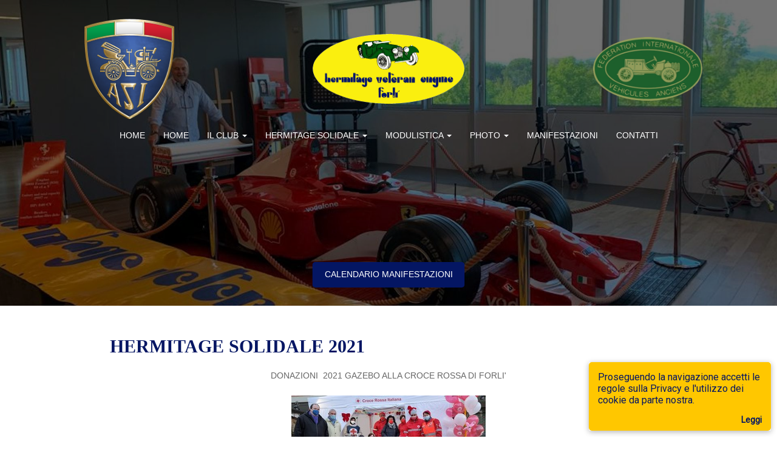

--- FILE ---
content_type: text/html
request_url: https://www.hermitage.fc.it/default.asp?ID_pagina=17626&pagina=Hermitage%20Solidale&gb=%202021
body_size: 67221
content:



<!DOCTYPE html>
<html lang="it">
<head>
    <meta http-equiv="content-type" content="text/html; charset=utf-8" />
    <title>Hermitage Auto D'epoca Forl&#236;</title>
    <meta name="viewport" content="width=device-width, initial-scale=1, maximum-scale=1">
    <meta name="keywords" content="hermitage.fc.it Hermitage Auto D'epoca Forl&#236; FC hermitage veteran engine" />
    <meta name="description" content="hermitage veteran engine Forl&#236; Auto e Moto d'epoca" />
    <meta name="Author" content="Quasar snc Cervia (Ra)" />
    <meta name="copyright" content="cervia.com" />
    <meta name="Language" content="it" />
    <meta name="robots" content="all,follow" />        
    
    <link href="fontawesome/css/fontawesome-all.min.css" rel="stylesheet" />
    <link href="//cdnjs.cloudflare.com/ajax/libs/font-awesome/4.7.0/css/font-awesome.min.css" rel="stylesheet">
    <link rel="stylesheet" href="//maxcdn.bootstrapcdn.com/bootstrap/3.3.7/css/bootstrap.min.css" integrity="sha384-BVYiiSIFeK1dGmJRAkycuHAHRg32OmUcww7on3RYdg4Va+PmSTsz/K68vbdEjh4u" crossorigin="anonymous">  
    <link href="css/swipebox.min.css" rel="stylesheet" type="text/css">
    <link rel="stylesheet" type="text/css" href="slick/slick.css" />
    <link rel="stylesheet" type="text/css" href="slick/slick-theme.css" />
    <link rel="stylesheet" type="text/css" href="css/jquery-ui.min.css" />
    <link href='css/style.css?v=1.2' rel='stylesheet' type='text/css'>

    <link rel="icon" href="favicon.ico" type="image/x-icon" />

    
    <script src='https://www.google.com/recaptcha/api.js'></script>
    <script type="text/javascript" src="js/jquery.js"></script>
    <script src='/js/jquery.form.min.js'></script>
</head>
<body>
    

<div class="bgded overlay carousel" data-slides='["/userfiles/images/Testata/testata_1.JPG","/userfiles/images/Testata/testata_2.jpg","/userfiles/images/Testata/testata_3.jpg","/userfiles/images/Testata/testata_4.jpg"]'>
    <div class="wrapper">
        <div id="logo">
            <a href="http://www.asifed.it/" target="_blank">
                <img class="img-responsive logoAsi" src="userfiles/images/logoAsi.png">
            </a>
            <a href="/">
                <img class="img-responsive logoHermitage" src="userfiles/images/logo.png">
            </a>
            <a href="http://www.fiva.org/" target="_blank">
                <img class="img-responsive logoFiva" src="userfiles/images/logoFeferazione.png">
            </a>
        </div>
        <header id="header" class="hoc clear">
            <!-- MENU  *********************************************************************************************************************************** -->
<nav class='menu navbar'><div class='navbar-header'><button type='button' class='navbar-toggle' data-toggle='collapse' data-target='#myNavbar'><div class='icon-bar'></div><div class='icon-bar'></div><div class='icon-bar'></div></button></div><div class='collapse navbar-collapse' id='myNavbar'><ul  class='nav navbar-nav'><li class='menu-item non_active'><a href='default.asp?ID_pagina=12323&amp;pagina=Home&amp;gb= Hermitage Auto D'epoca Forl&#236;'>Home</a></li><li class='menu-item non_active'><a href='default.asp?ID_pagina=19070&amp;pagina=Home&amp;gb= Hermitage Auto D'epoca Forl&#236;'>Home</a></li><li class='li-dropdown'><a role='button' class='dropdown-toggle' data-toggle='dropdown'>il Club <span class='caret'></span></a><ul class='dropdown-menu'><li class='sub-menu-item non_active'><a href='default.asp?ID_pagina=12325&amp;pagina=il Club&amp;gb= Chi siamo - Storia'>Chi siamo - Storia</a></li><li class='sub-menu-item non_active'><a href='default.asp?ID_pagina=12327&amp;pagina=il Club&amp;gb= Direttivo'>Direttivo</a></li><li class='sub-menu-item non_active'><a href='default.asp?ID_pagina=12328&amp;pagina=il Club&amp;gb= Statuto'>Statuto</a></li><li class='sub-menu-item non_active'><a href='default.asp?ID_pagina=17948&amp;pagina=il Club&amp;gb= Codice etico e privacy'>Codice etico e privacy</a></li><li class='sub-menu-item non_active'><a href='default.asp?ID_pagina=12362&amp;pagina=il Club&amp;gb= Comunicazioni ai Soci'>Comunicazioni ai Soci</a></li><li class='sub-menu-item non_active'><a href='default.asp?ID_pagina=16678&amp;pagina=il Club&amp;gb= Links utili'>Links utili</a></li><li class='sub-menu-item non_active'><a href='default.asp?ID_pagina=12329&amp;pagina=il Club&amp;gb= Dove siamo'>Dove siamo</a></li></ul></li><li class='li-dropdown'><a role='button' class='dropdown-toggle' data-toggle='dropdown'>Hermitage Solidale <span class='caret'></span></a><ul class='dropdown-menu'><li class='sub-menu-item non_active'><a href='default.asp?ID_pagina=19022&amp;pagina=Hermitage Solidale&amp;gb= 2025'>2025</a></li><li class='sub-menu-item non_active'><a href='default.asp?ID_pagina=18979&amp;pagina=Hermitage Solidale&amp;gb= 2024'>2024</a></li><li class='sub-menu-item non_active'><a href='default.asp?ID_pagina=17823&amp;pagina=Hermitage Solidale&amp;gb= 2023'>2023</a></li><li class='sub-menu-item non_active'><a href='default.asp?ID_pagina=17625&amp;pagina=Hermitage Solidale&amp;gb= 2022'>2022</a></li><li class='sub-menu-item non_active'><a href='default.asp?ID_pagina=17626&amp;pagina=Hermitage Solidale&amp;gb= 2021'>2021</a></li><li class='sub-menu-item non_active'><a href='default.asp?ID_pagina=17627&amp;pagina=Hermitage Solidale&amp;gb= 2020'>2020</a></li><li class='sub-menu-item non_active'><a href='default.asp?ID_pagina=17624&amp;pagina=Hermitage Solidale&amp;gb= 2019'>2019</a></li></ul></li><li class='li-dropdown'><a role='button' class='dropdown-toggle' data-toggle='dropdown'>Modulistica <span class='caret'></span></a><ul class='dropdown-menu'><li class='sub-menu-item non_active'><a href='default.asp?ID_pagina=12331&amp;pagina=Modulistica&amp;gb= Iscrizioni al Club'>Iscrizioni al Club</a></li><li class='sub-menu-item non_active'><a href='default.asp?ID_pagina=12332&amp;pagina=Modulistica&amp;gb= CRS Auto'>CRS Auto</a></li><li class='sub-menu-item non_active'><a href='default.asp?ID_pagina=12333&amp;pagina=Modulistica&amp;gb= CRS Moto'>CRS Moto</a></li><li class='sub-menu-item non_active'><a href='default.asp?ID_pagina=12334&amp;pagina=Modulistica&amp;gb= CSC Ciclomotori'>CSC Ciclomotori</a></li><li class='sub-menu-item non_active'><a href='default.asp?ID_pagina=12335&amp;pagina=Modulistica&amp;gb= Certificato Identit&#224; Auto'>Certificato Identit&#224; Auto</a></li><li class='sub-menu-item non_active'><a href='default.asp?ID_pagina=12336&amp;pagina=Modulistica&amp;gb= Certificato Identit&#224; Moto'>Certificato Identit&#224; Moto</a></li><li class='sub-menu-item non_active'><a href='default.asp?ID_pagina=12337&amp;pagina=Modulistica&amp;gb= Doc. vari'>Doc. vari</a></li></ul></li><li class='li-dropdown'><a role='button' class='dropdown-toggle' data-toggle='dropdown'>Photo <span class='caret'></span></a><ul class='dropdown-menu'><li class='dropdown-submenu'><a role='button' class='dropdown-toggle' data-toggle='dropdown'>2025 <span class='caret'></span></a><ul class='dropdown-menu'><li class='sub-menu-item non_active'><a href='default.asp?ID_pagina=17954&amp;pagina=Photo&amp;gb= Befana dell'ASI'>Befana dell'ASI</a></li><li class='sub-menu-item non_active'><a href='default.asp?ID_pagina=18977&amp;pagina=Photo&amp;gb= Fiera di Cesena'>Fiera di Cesena</a></li><li class='sub-menu-item non_active'><a href='default.asp?ID_pagina=18978&amp;pagina=Photo&amp;gb= Old Time Show 2025'>Old Time Show 2025</a></li><li class='sub-menu-item non_active'><a href='default.asp?ID_pagina=18986&amp;pagina=Photo&amp;gb= RADUNO NELLA BASSA ROMAGNA 2025'>RADUNO NELLA BASSA ROMAGNA 2025</a></li><li class='sub-menu-item non_active'><a href='default.asp?ID_pagina=18987&amp;pagina=Photo&amp;gb= RADUNO MUSEO DELLA BONIFICA 2025'>RADUNO MUSEO DELLA BONIFICA 2025</a></li><li class='sub-menu-item non_active'><a href='default.asp?ID_pagina=19053&amp;pagina=Photo&amp;gb= Assemblea bilancio soci Fondazione Dino Zoli Forli 2025'>Assemblea bilancio soci Fondazione Dino Zoli Forli 2025</a></li><li class='sub-menu-item non_active'><a href='default.asp?ID_pagina=19054&amp;pagina=Photo&amp;gb= Collezione righini castelli di panzano MO'>Collezione righini castelli di panzano MO</a></li><li class='sub-menu-item non_active'><a href='default.asp?ID_pagina=19055&amp;pagina=Photo&amp;gb= Festa 30 COMPLEANNO Ricci fotografo anni I merisi forli'>Festa 30 COMPLEANNO Ricci fotografo anni I merisi forli</a></li><li class='sub-menu-item non_active'><a href='default.asp?ID_pagina=19056&amp;pagina=Photo&amp;gb= Giugno 2025 mercoledi del Cuore Forli'>Giugno 2025 mercoledi del Cuore Forli</a></li><li class='sub-menu-item non_active'><a href='default.asp?ID_pagina=19057&amp;pagina=Photo&amp;gb= 28 e 29 giugno 2025 La moto appenninica'>28 e 29 giugno 2025 La moto appenninica</a></li><li class='sub-menu-item non_active'><a href='default.asp?ID_pagina=19058&amp;pagina=Photo&amp;gb= 16.07.2025 mercoledi serata a Galeata'>16.07.2025 mercoledi serata a Galeata</a></li><li class='sub-menu-item non_active'><a href='default.asp?ID_pagina=19059&amp;pagina=Photo&amp;gb= 15.09.2025 moda mercuriale Forli sfilata'>15.09.2025 moda mercuriale Forli sfilata</a></li><li class='sub-menu-item non_active'><a href='default.asp?ID_pagina=19062&amp;pagina=Photo&amp;gb= XX coppa Romagna 2025 27 e 28 settembre 2025'>XX coppa Romagna 2025 27 e 28 settembre 2025</a></li><li class='sub-menu-item non_active'><a href='default.asp?ID_pagina=19060&amp;pagina=Photo&amp;gb= 26.10.2025 Valli Romagnole'>26.10.2025 Valli Romagnole</a></li><li class='sub-menu-item non_active'><a href='default.asp?ID_pagina=19061&amp;pagina=Photo&amp;gb= 08.11.2025 omologazione targa ora Forli Sica'>08.11.2025 omologazione targa ora Forli Sica</a></li><li class='sub-menu-item non_active'><a href='default.asp?ID_pagina=19063&amp;pagina=Photo&amp;gb= Assemblea straordinaria dei soci sabato 29 novembre 2025'>Assemblea straordinaria dei soci sabato 29 novembre 2025</a></li></ul></li><li class='dropdown-submenu'><a role='button' class='dropdown-toggle' data-toggle='dropdown'>2024 <span class='caret'></span></a><ul class='dropdown-menu'><li class='sub-menu-item non_active'><a href='default.asp?ID_pagina=18980&amp;pagina=Photo&amp;gb= PRANZO AUGURI 8 dicembre'>PRANZO AUGURI 8 dicembre</a></li><li class='sub-menu-item non_active'><a href='default.asp?ID_pagina=17870&amp;pagina=Photo&amp;gb= Befana dell'ASI'>Befana dell'ASI</a></li><li class='sub-menu-item non_active'><a href='default.asp?ID_pagina=18981&amp;pagina=Photo&amp;gb= OMOLOGAZIONE AUTO E MOTO D'EPOCA - 30 novembre'>OMOLOGAZIONE AUTO E MOTO D'EPOCA - 30 novembre</a></li><li class='sub-menu-item non_active'><a href='default.asp?ID_pagina=17871&amp;pagina=Photo&amp;gb= Fiera di Cesena'>Fiera di Cesena</a></li><li class='sub-menu-item non_active'><a href='default.asp?ID_pagina=17895&amp;pagina=Photo&amp;gb= La valle del Senio'>La valle del Senio</a></li><li class='sub-menu-item non_active'><a href='default.asp?ID_pagina=17896&amp;pagina=Photo&amp;gb= In zir par la Rumagna'>In zir par la Rumagna</a></li><li class='sub-menu-item non_active'><a href='default.asp?ID_pagina=17897&amp;pagina=Photo&amp;gb= Assemblea di bilancio dei soci'>Assemblea di bilancio dei soci</a></li><li class='sub-menu-item non_active'><a href='default.asp?ID_pagina=17899&amp;pagina=Photo&amp;gb= Old Time Show 2024'>Old Time Show 2024</a></li><li class='sub-menu-item non_active'><a href='default.asp?ID_pagina=17900&amp;pagina=Photo&amp;gb= Pranzo In Spiaggia 2024'>Pranzo In Spiaggia 2024</a></li><li class='sub-menu-item non_active'><a href='default.asp?ID_pagina=17907&amp;pagina=Photo&amp;gb= Mercoled&#236; in piazza Saffi'>Mercoled&#236; in piazza Saffi</a></li><li class='sub-menu-item non_active'><a href='default.asp?ID_pagina=17908&amp;pagina=Photo&amp;gb= Visita al Museo Parilla 2024'>Visita al Museo Parilla 2024</a></li><li class='sub-menu-item non_active'><a href='default.asp?ID_pagina=17910&amp;pagina=Photo&amp;gb= Apericena Old Boy Forlì'>Apericena Old Boy Forlì</a></li><li class='sub-menu-item non_active'><a href='default.asp?ID_pagina=17934&amp;pagina=Photo&amp;gb= XIX° Coppa Romagna'>XIX° Coppa Romagna</a></li><li class='sub-menu-item non_active'><a href='default.asp?ID_pagina=17940&amp;pagina=Photo&amp;gb= Valli Romagnole 2024'>Valli Romagnole 2024</a></li></ul></li><li class='dropdown-submenu'><a role='button' class='dropdown-toggle' data-toggle='dropdown'>2023 <span class='caret'></span></a><ul class='dropdown-menu'><li class='sub-menu-item non_active'><a href='default.asp?ID_pagina=17549&amp;pagina=Photo&amp;gb= Befana dell'ASI'>Befana dell'ASI</a></li><li class='sub-menu-item non_active'><a href='default.asp?ID_pagina=17623&amp;pagina=Photo&amp;gb= Fiera di Cesena'>Fiera di Cesena</a></li><li class='sub-menu-item non_active'><a href='default.asp?ID_pagina=17628&amp;pagina=Photo&amp;gb= Old Time Show 2023'>Old Time Show 2023</a></li><li class='sub-menu-item non_active'><a href='default.asp?ID_pagina=17751&amp;pagina=Photo&amp;gb= Visita Museo BMW TULLO PEZZO MANTOVA 2023'>Visita Museo BMW TULLO PEZZO MANTOVA 2023</a></li><li class='sub-menu-item non_active'><a href='default.asp?ID_pagina=17752&amp;pagina=Photo&amp;gb= ASSEMBLEA DI BILANCIO 2023'>ASSEMBLEA DI BILANCIO 2023</a></li><li class='sub-menu-item non_active'><a href='default.asp?ID_pagina=17814&amp;pagina=Photo&amp;gb= GITA A RIDRACOLI 2023'>GITA A RIDRACOLI 2023</a></li><li class='sub-menu-item non_active'><a href='default.asp?ID_pagina=17815&amp;pagina=Photo&amp;gb= MERCOLEDI IN PIAZZA 2023'>MERCOLEDI IN PIAZZA 2023</a></li><li class='sub-menu-item non_active'><a href='default.asp?ID_pagina=17816&amp;pagina=Photo&amp;gb= MODA MERCURIALE 2023'>MODA MERCURIALE 2023</a></li><li class='sub-menu-item non_active'><a href='default.asp?ID_pagina=17821&amp;pagina=Photo&amp;gb= XVIII° Coppa Romagna'>XVIII° Coppa Romagna</a></li><li class='sub-menu-item non_active'><a href='default.asp?ID_pagina=17822&amp;pagina=Photo&amp;gb= Valli Romagnole 2023'>Valli Romagnole 2023</a></li><li class='sub-menu-item non_active'><a href='default.asp?ID_pagina=17846&amp;pagina=Photo&amp;gb= Omologazione Auto e Moto 2023'>Omologazione Auto e Moto 2023</a></li><li class='sub-menu-item non_active'><a href='default.asp?ID_pagina=17847&amp;pagina=Photo&amp;gb= Pranzo degli auguri 2023'>Pranzo degli auguri 2023</a></li></ul></li><li class='dropdown-submenu'><a role='button' class='dropdown-toggle' data-toggle='dropdown'>2022 <span class='caret'></span></a><ul class='dropdown-menu'><li class='sub-menu-item non_active'><a href='default.asp?ID_pagina=17316&amp;pagina=Photo&amp;gb= Ultimo giorno d'inverno 2022'>Ultimo giorno d'inverno 2022</a></li><li class='sub-menu-item non_active'><a href='default.asp?ID_pagina=17332&amp;pagina=Photo&amp;gb= Valli di Comacchio'>Valli di Comacchio</a></li><li class='sub-menu-item non_active'><a href='default.asp?ID_pagina=17333&amp;pagina=Photo&amp;gb= Visita alla collezione Umberto Panini - Modena'>Visita alla collezione Umberto Panini - Modena</a></li><li class='sub-menu-item non_active'><a href='default.asp?ID_pagina=17334&amp;pagina=Photo&amp;gb= Assemblea di bilancio ospiti della Fondazione Dino Zoli'>Assemblea di bilancio ospiti della Fondazione Dino Zoli</a></li><li class='sub-menu-item non_active'><a href='default.asp?ID_pagina=17335&amp;pagina=Photo&amp;gb= MOSTRA SCAMBIO AUTOMOTOCICLO D'EPOCA 2022'>MOSTRA SCAMBIO AUTOMOTOCICLO D'EPOCA 2022</a></li><li class='sub-menu-item non_active'><a href='default.asp?ID_pagina=17380&amp;pagina=Photo&amp;gb= XVII° Coppa Romagna'>XVII° Coppa Romagna</a></li><li class='sub-menu-item non_active'><a href='default.asp?ID_pagina=17381&amp;pagina=Photo&amp;gb= Giornata nazionale del veicolo d'epoca'>Giornata nazionale del veicolo d'epoca</a></li><li class='sub-menu-item non_active'><a href='default.asp?ID_pagina=17417&amp;pagina=Photo&amp;gb= Centriamo tutti, mercoledì in Piazza Saffi'>Centriamo tutti, mercoledì in Piazza Saffi</a></li><li class='sub-menu-item non_active'><a href='default.asp?ID_pagina=17418&amp;pagina=Photo&amp;gb= Passaggio 1000 miglia'>Passaggio 1000 miglia</a></li><li class='sub-menu-item non_active'><a href='default.asp?ID_pagina=17420&amp;pagina=Photo&amp;gb= Omologazione ASI Targa Oro Forlì auto e moto 2022'>Omologazione ASI Targa Oro Forlì auto e moto 2022</a></li><li class='sub-menu-item non_active'><a href='default.asp?ID_pagina=17422&amp;pagina=Photo&amp;gb= Old Time Show 2022'>Old Time Show 2022</a></li><li class='sub-menu-item non_active'><a href='default.asp?ID_pagina=17423&amp;pagina=Photo&amp;gb= Valli Romagnole 2022'>Valli Romagnole 2022</a></li><li class='sub-menu-item non_active'><a href='default.asp?ID_pagina=17424&amp;pagina=Photo&amp;gb= MODA MERCURIALE 2022'>MODA MERCURIALE 2022</a></li><li class='sub-menu-item non_active'><a href='default.asp?ID_pagina=17430&amp;pagina=Photo&amp;gb= Pranzo degli auguri 2022'>Pranzo degli auguri 2022</a></li></ul></li><li class='dropdown-submenu'><a role='button' class='dropdown-toggle' data-toggle='dropdown'>2021 <span class='caret'></span></a><ul class='dropdown-menu'><li class='sub-menu-item non_active'><a href='default.asp?ID_pagina=16988&amp;pagina=Photo&amp;gb= CHE BOLLE 5 giugno'>CHE BOLLE 5 giugno</a></li><li class='sub-menu-item non_active'><a href='default.asp?ID_pagina=17120&amp;pagina=Photo&amp;gb= XVI° Coppa Romagna'>XVI° Coppa Romagna</a></li><li class='sub-menu-item non_active'><a href='default.asp?ID_pagina=17127&amp;pagina=Photo&amp;gb= 26 giugno 2021 Recupero omologazione auto e moto 2020'>26 giugno 2021 Recupero omologazione auto e moto 2020</a></li><li class='sub-menu-item non_active'><a href='default.asp?ID_pagina=17128&amp;pagina=Photo&amp;gb= Moda Mercuriale Forl&#236; 2021'>Moda Mercuriale Forl&#236; 2021</a></li><li class='sub-menu-item non_active'><a href='default.asp?ID_pagina=17131&amp;pagina=Photo&amp;gb= Mercoled&#236; del cuore 2021'>Mercoled&#236; del cuore 2021</a></li><li class='sub-menu-item non_active'><a href='default.asp?ID_pagina=17132&amp;pagina=Photo&amp;gb= Valli Romagnole 2021'>Valli Romagnole 2021</a></li><li class='sub-menu-item non_active'><a href='default.asp?ID_pagina=17174&amp;pagina=Photo&amp;gb= Omologazione ASI Targa Oro Forl&#236; auto e moto 2021'>Omologazione ASI Targa Oro Forl&#236; auto e moto 2021</a></li><li class='sub-menu-item non_active'><a href='default.asp?ID_pagina=17284&amp;pagina=Photo&amp;gb= Pranzo auguri 2021'>Pranzo auguri 2021</a></li></ul></li><li class='dropdown-submenu'><a role='button' class='dropdown-toggle' data-toggle='dropdown'>2020 <span class='caret'></span></a><ul class='dropdown-menu'><li class='sub-menu-item non_active'><a href='default.asp?ID_pagina=16815&amp;pagina=Photo&amp;gb= Coppa Romagna 2020'>Coppa Romagna 2020</a></li><li class='sub-menu-item non_active'><a href='default.asp?ID_pagina=16833&amp;pagina=Photo&amp;gb= 1° Moda Mercuriale Forlì'>1° Moda Mercuriale Forlì</a></li><li class='sub-menu-item non_active'><a href='default.asp?ID_pagina=16834&amp;pagina=Photo&amp;gb= Le auto e le moto d'epoca non si contagiano'>Le auto e le moto d'epoca non si contagiano</a></li><li class='sub-menu-item non_active'><a href='default.asp?ID_pagina=16835&amp;pagina=Photo&amp;gb= Aperi... night'>Aperi... night</a></li><li class='sub-menu-item non_active'><a href='default.asp?ID_pagina=16836&amp;pagina=Photo&amp;gb= Mostrascambio'>Mostrascambio</a></li><li class='sub-menu-item non_active'><a href='default.asp?ID_pagina=16837&amp;pagina=Photo&amp;gb= Valli Romagnole'>Valli Romagnole</a></li></ul></li><li class='dropdown-submenu'><a role='button' class='dropdown-toggle' data-toggle='dropdown'>2019 <span class='caret'></span></a><ul class='dropdown-menu'><li class='sub-menu-item non_active'><a href='default.asp?ID_pagina=16344&amp;pagina=Photo&amp;gb= Old Time Show 2019'>Old Time Show 2019</a></li><li class='sub-menu-item non_active'><a href='default.asp?ID_pagina=16335&amp;pagina=Photo&amp;gb= Fiera di Rimini'>Fiera di Rimini</a></li><li class='sub-menu-item non_active'><a href='default.asp?ID_pagina=16390&amp;pagina=Photo&amp;gb= Big Boss Garage'>Big Boss Garage</a></li><li class='sub-menu-item non_active'><a href='default.asp?ID_pagina=16576&amp;pagina=Photo&amp;gb= XIII Coppa Citt&#224; di Meldola'>XIII Coppa Citt&#224; di Meldola</a></li><li class='sub-menu-item non_active'><a href='default.asp?ID_pagina=16577&amp;pagina=Photo&amp;gb= La Valle del Savio 2019'>La Valle del Savio 2019</a></li><li class='sub-menu-item non_active'><a href='default.asp?ID_pagina=16578&amp;pagina=Photo&amp;gb= Marted&#236; a Faenza 2019'>Marted&#236; a Faenza 2019</a></li><li class='sub-menu-item non_active'><a href='default.asp?ID_pagina=16579&amp;pagina=Photo&amp;gb= Run To End Polio Now 2019'>Run To End Polio Now 2019</a></li><li class='sub-menu-item non_active'><a href='default.asp?ID_pagina=16600&amp;pagina=Photo&amp;gb= XI° Valli Romagnole 2019'>XI° Valli Romagnole 2019</a></li><li class='sub-menu-item non_active'><a href='default.asp?ID_pagina=16601&amp;pagina=Photo&amp;gb= Coppa Romagna 2019'>Coppa Romagna 2019</a></li><li class='sub-menu-item non_active'><a href='default.asp?ID_pagina=16619&amp;pagina=Photo&amp;gb= Omologazione auto e moto 2019'>Omologazione auto e moto 2019</a></li><li class='sub-menu-item non_active'><a href='default.asp?ID_pagina=16620&amp;pagina=Photo&amp;gb= Martedi a Faenza 2019'>Martedi a Faenza 2019</a></li><li class='sub-menu-item non_active'><a href='default.asp?ID_pagina=16621&amp;pagina=Photo&amp;gb= Raduno in notturna GIROPASTA 2019'>Raduno in notturna GIROPASTA 2019</a></li><li class='sub-menu-item non_active'><a href='default.asp?ID_pagina=16622&amp;pagina=Photo&amp;gb= Mercoledì del cuore Forlì'>Mercoledì del cuore Forlì</a></li></ul></li><li class='dropdown-submenu'><a role='button' class='dropdown-toggle' data-toggle='dropdown'>2018 <span class='caret'></span></a><ul class='dropdown-menu'><li class='sub-menu-item non_active'><a href='default.asp?ID_pagina=16113&amp;pagina=Photo&amp;gb= I Gessi Di Cesena 2018'>I Gessi Di Cesena 2018</a></li><li class='sub-menu-item non_active'><a href='default.asp?ID_pagina=16340&amp;pagina=Photo&amp;gb= Old Time Show 2018'>Old Time Show 2018</a></li><li class='sub-menu-item non_active'><a href='default.asp?ID_pagina=16112&amp;pagina=Photo&amp;gb= XII Coppa Citt&#224; di Meldola'>XII Coppa Citt&#224; di Meldola</a></li><li class='sub-menu-item non_active'><a href='default.asp?ID_pagina=16111&amp;pagina=Photo&amp;gb= Giropasta'>Giropasta</a></li><li class='sub-menu-item non_active'><a href='default.asp?ID_pagina=15937&amp;pagina=Photo&amp;gb= Coppa Romagna'>Coppa Romagna</a></li><li class='sub-menu-item non_active'><a href='default.asp?ID_pagina=16114&amp;pagina=Photo&amp;gb= Valli Romagnole 2018'>Valli Romagnole 2018</a></li><li class='sub-menu-item non_active'><a href='default.asp?ID_pagina=16185&amp;pagina=Photo&amp;gb= Pranzo degli Auguri'>Pranzo degli Auguri</a></li><li class='sub-menu-item non_active'><a href='default.asp?ID_pagina=16383&amp;pagina=Photo&amp;gb= Omologazione auto e moto 2018'>Omologazione auto e moto 2018</a></li></ul></li><li class='dropdown-submenu'><a role='button' class='dropdown-toggle' data-toggle='dropdown'>2017 <span class='caret'></span></a><ul class='dropdown-menu'><li class='sub-menu-item non_active'><a href='default.asp?ID_pagina=13285&amp;pagina=Photo&amp;gb= Old Time Show'>Old Time Show</a></li><li class='sub-menu-item non_active'><a href='default.asp?ID_pagina=13286&amp;pagina=Photo&amp;gb= Coppa Romagna'>Coppa Romagna</a></li><li class='sub-menu-item non_active'><a href='default.asp?ID_pagina=16382&amp;pagina=Photo&amp;gb= Omologazione auto e moto 2017'>Omologazione auto e moto 2017</a></li></ul></li><li class='dropdown-submenu'><a role='button' class='dropdown-toggle' data-toggle='dropdown'>2016 <span class='caret'></span></a><ul class='dropdown-menu'><li class='sub-menu-item non_active'><a href='default.asp?ID_pagina=16054&amp;pagina=Photo&amp;gb= VIII Valli Romagnole'>VIII Valli Romagnole</a></li><li class='sub-menu-item non_active'><a href='default.asp?ID_pagina=16055&amp;pagina=Photo&amp;gb= Inaugurazione Club'>Inaugurazione Club</a></li><li class='sub-menu-item non_active'><a href='default.asp?ID_pagina=16056&amp;pagina=Photo&amp;gb= Raduno Valdazze'>Raduno Valdazze</a></li><li class='sub-menu-item non_active'><a href='default.asp?ID_pagina=16057&amp;pagina=Photo&amp;gb= Colline Innevate Poderone'>Colline Innevate Poderone</a></li><li class='sub-menu-item non_active'><a href='default.asp?ID_pagina=16058&amp;pagina=Photo&amp;gb= Diga di Ridracoli'>Diga di Ridracoli</a></li><li class='sub-menu-item non_active'><a href='default.asp?ID_pagina=16059&amp;pagina=Photo&amp;gb= Old Time Show'>Old Time Show</a></li><li class='sub-menu-item non_active'><a href='default.asp?ID_pagina=16060&amp;pagina=Photo&amp;gb= Pranzo degli Auguri'>Pranzo degli Auguri</a></li><li class='sub-menu-item non_active'><a href='default.asp?ID_pagina=16061&amp;pagina=Photo&amp;gb= X Coppa Citt&#224; di Meldola'>X Coppa Citt&#224; di Meldola</a></li><li class='sub-menu-item non_active'><a href='default.asp?ID_pagina=16062&amp;pagina=Photo&amp;gb= XI Coppa Romagna'>XI Coppa Romagna</a></li><li class='sub-menu-item non_active'><a href='default.asp?ID_pagina=16381&amp;pagina=Photo&amp;gb= Omologazione auto e moto 2016'>Omologazione auto e moto 2016</a></li></ul></li><li class='dropdown-submenu'><a role='button' class='dropdown-toggle' data-toggle='dropdown'>2015 <span class='caret'></span></a><ul class='dropdown-menu'><li class='sub-menu-item non_active'><a href='default.asp?ID_pagina=16380&amp;pagina=Photo&amp;gb= Omologazione auto e moto 2015'>Omologazione auto e moto 2015</a></li><li class='sub-menu-item non_active'><a href='default.asp?ID_pagina=13284&amp;pagina=Photo&amp;gb= Old Time Show'>Old Time Show</a></li><li class='sub-menu-item non_active'><a href='default.asp?ID_pagina=13283&amp;pagina=Photo&amp;gb= Coppa Romagna'>Coppa Romagna</a></li><li class='sub-menu-item non_active'><a href='default.asp?ID_pagina=13282&amp;pagina=Photo&amp;gb= Voltre'>Voltre</a></li></ul></li><li class='dropdown-submenu'><a role='button' class='dropdown-toggle' data-toggle='dropdown'>2014 <span class='caret'></span></a><ul class='dropdown-menu'><li class='sub-menu-item non_active'><a href='default.asp?ID_pagina=13281&amp;pagina=Photo&amp;gb= Old Time Show'>Old Time Show</a></li><li class='sub-menu-item non_active'><a href='default.asp?ID_pagina=13280&amp;pagina=Photo&amp;gb= Coppa Romagna'>Coppa Romagna</a></li></ul></li><li class='dropdown-submenu'><a role='button' class='dropdown-toggle' data-toggle='dropdown'>2013 <span class='caret'></span></a><ul class='dropdown-menu'><li class='sub-menu-item non_active'><a href='default.asp?ID_pagina=13279&amp;pagina=Photo&amp;gb= Old Time Show'>Old Time Show</a></li><li class='sub-menu-item non_active'><a href='default.asp?ID_pagina=13278&amp;pagina=Photo&amp;gb= Presa della Piadina'>Presa della Piadina</a></li><li class='sub-menu-item non_active'><a href='default.asp?ID_pagina=12339&amp;pagina=Photo&amp;gb= Coppa Romagna'>Coppa Romagna</a></li></ul></li><li class='dropdown-submenu'><a role='button' class='dropdown-toggle' data-toggle='dropdown'>2012 <span class='caret'></span></a><ul class='dropdown-menu'><li class='sub-menu-item non_active'><a href='default.asp?ID_pagina=13287&amp;pagina=Photo&amp;gb= Old Time Show'>Old Time Show</a></li><li class='sub-menu-item non_active'><a href='default.asp?ID_pagina=13277&amp;pagina=Photo&amp;gb= Mercato Saraceno'>Mercato Saraceno</a></li><li class='sub-menu-item non_active'><a href='default.asp?ID_pagina=13276&amp;pagina=Photo&amp;gb= Coppa Romagna'>Coppa Romagna</a></li></ul></li><li class='dropdown-submenu'><a role='button' class='dropdown-toggle' data-toggle='dropdown'>2011 <span class='caret'></span></a><ul class='dropdown-menu'><li class='sub-menu-item non_active'><a href='default.asp?ID_pagina=13275&amp;pagina=Photo&amp;gb= Old Time Show'>Old Time Show</a></li></ul></li><li class='dropdown-submenu'><a role='button' class='dropdown-toggle' data-toggle='dropdown'>2006 <span class='caret'></span></a><ul class='dropdown-menu'><li class='sub-menu-item non_active'><a href='default.asp?ID_pagina=13273&amp;pagina=Photo&amp;gb= Winter Storm'>Winter Storm</a></li></ul></li><li class='dropdown-submenu'><a role='button' class='dropdown-toggle' data-toggle='dropdown'>2004 <span class='caret'></span></a><ul class='dropdown-menu'><li class='sub-menu-item non_active'><a href='default.asp?ID_pagina=13272&amp;pagina=Photo&amp;gb= Perugina'>Perugina</a></li><li class='sub-menu-item non_active'><a href='default.asp?ID_pagina=13271&amp;pagina=Photo&amp;gb= Winter Storm'>Winter Storm</a></li><li class='sub-menu-item non_active'><a href='default.asp?ID_pagina=13270&amp;pagina=Photo&amp;gb= Old Time Show'>Old Time Show</a></li></ul></li><li class='dropdown-submenu'><a role='button' class='dropdown-toggle' data-toggle='dropdown'>2003 <span class='caret'></span></a><ul class='dropdown-menu'><li class='sub-menu-item non_active'><a href='default.asp?ID_pagina=13269&amp;pagina=Photo&amp;gb= Winter Storm'>Winter Storm</a></li></ul></li><li class='dropdown-submenu'><a role='button' class='dropdown-toggle' data-toggle='dropdown'>2002 <span class='caret'></span></a><ul class='dropdown-menu'><li class='sub-menu-item non_active'><a href='default.asp?ID_pagina=13268&amp;pagina=Photo&amp;gb= Tartuffungo'>Tartuffungo</a></li><li class='sub-menu-item non_active'><a href='default.asp?ID_pagina=13267&amp;pagina=Photo&amp;gb= Coppa Romagna'>Coppa Romagna</a></li></ul></li></ul></li><li class='menu-item non_active'><a href='default.asp?ID_pagina=12349&amp;pagina=Manifestazioni&amp;gb= Hermitage Auto D'epoca Forl&#236;'>Manifestazioni</a></li><li class='menu-item non_active'><a href='default.asp?ID_pagina=12361&amp;pagina=Contatti&amp;gb= Hermitage Auto D'epoca Forl&#236;'>Contatti</a></li></ul></div></nav>
        </header>
    </div>
	<style type="text/css">
#header {padding-top: 0;}
img.logoHermitage {
    max-width: 250px;
}
img.logoAsi {
    max-width: 150px;
}
img.logoFiva {
    max-width: 180px;
}</style>
<script>
$('.logoAsi').attr('src', 'https://www.hermitage.fc.it/userfiles/images/logoAsi.png')
$('.logoHermitage').attr('src', 'https://www.hermitage.fc.it/userfiles/images/logo_2022.png')
$('.logoFiva').attr('src', 'https://www.hermitage.fc.it/userfiles/images/logoFeferazione.png')

function changeLogoOnMobile() {
    if($(window).width() < 884)
        $('.logoHermitage').attr('src', 'https://www.hermitage.fc.it/userfiles/images/logo_2022.png')        
    else
        $('.logoHermitage').attr('src', 'https://www.hermitage.fc.it/userfiles/images/logo_2022.png')
}
$(window).on('resize', function() {changeLogoOnMobile()})
changeLogoOnMobile()
</script>
<style type="text/css">
.sezione-news .contenitore-immagine img {
    width: 100%;
}
.nav .dropdown-submenu.open > a {
    background-color: black;
    color: white;
}

.linkdoc {
    font-size: 16px;
    margin-top: 15px;
}
.linkdoc ul li {
    padding: 5px 0;
}
.box-links {
    MAX-WIDTH: 500PX;
    MARGIN: AUTO;
    DISPLAY: BLOCK;
    FLOAT: NONE;
    BORDER: 1PX SOLID;
    PADDING: 15PX 20PX 5PX;
}

@media screen and (max-width: 900px) {
    .collapsing {
        position: absolute;
        width: 100%;
    }
}
@media screen and (max-width: 500px) {
    .navbar-header {    
        margin-bottom: 25px;
    }
}</style>
<div class="hoc clear" id="pageintro">
	<article>
		<a class="btn" href="/default.asp?ID_pagina=12349&amp;pagina=Comunicazioni ai Soci">Calendario Manifestazioni</a></article>
</div>
<br />

</div>
<header id="header-condensed" class="hoc clear hidden">
    <!-- MENU  *********************************************************************************************************************************** -->
<nav class='menu navbar'><div class='navbar-header'><button type='button' class='navbar-toggle' data-toggle='collapse' data-target='#myNavbar'><div class='icon-bar'></div><div class='icon-bar'></div><div class='icon-bar'></div></button></div><div class='collapse navbar-collapse' id='myNavbar'><ul  class='nav navbar-nav'><li class='menu-item non_active'><a href='default.asp?ID_pagina=12323&amp;pagina=Home&amp;gb= Hermitage Auto D'epoca Forl&#236;'>Home</a></li><li class='menu-item non_active'><a href='default.asp?ID_pagina=19070&amp;pagina=Home&amp;gb= Hermitage Auto D'epoca Forl&#236;'>Home</a></li><li class='li-dropdown'><a role='button' class='dropdown-toggle' data-toggle='dropdown'>il Club <span class='caret'></span></a><ul class='dropdown-menu'><li class='sub-menu-item non_active'><a href='default.asp?ID_pagina=12325&amp;pagina=il Club&amp;gb= Chi siamo - Storia'>Chi siamo - Storia</a></li><li class='sub-menu-item non_active'><a href='default.asp?ID_pagina=12327&amp;pagina=il Club&amp;gb= Direttivo'>Direttivo</a></li><li class='sub-menu-item non_active'><a href='default.asp?ID_pagina=12328&amp;pagina=il Club&amp;gb= Statuto'>Statuto</a></li><li class='sub-menu-item non_active'><a href='default.asp?ID_pagina=17948&amp;pagina=il Club&amp;gb= Codice etico e privacy'>Codice etico e privacy</a></li><li class='sub-menu-item non_active'><a href='default.asp?ID_pagina=12362&amp;pagina=il Club&amp;gb= Comunicazioni ai Soci'>Comunicazioni ai Soci</a></li><li class='sub-menu-item non_active'><a href='default.asp?ID_pagina=16678&amp;pagina=il Club&amp;gb= Links utili'>Links utili</a></li><li class='sub-menu-item non_active'><a href='default.asp?ID_pagina=12329&amp;pagina=il Club&amp;gb= Dove siamo'>Dove siamo</a></li></ul></li><li class='li-dropdown'><a role='button' class='dropdown-toggle' data-toggle='dropdown'>Hermitage Solidale <span class='caret'></span></a><ul class='dropdown-menu'><li class='sub-menu-item non_active'><a href='default.asp?ID_pagina=19022&amp;pagina=Hermitage Solidale&amp;gb= 2025'>2025</a></li><li class='sub-menu-item non_active'><a href='default.asp?ID_pagina=18979&amp;pagina=Hermitage Solidale&amp;gb= 2024'>2024</a></li><li class='sub-menu-item non_active'><a href='default.asp?ID_pagina=17823&amp;pagina=Hermitage Solidale&amp;gb= 2023'>2023</a></li><li class='sub-menu-item non_active'><a href='default.asp?ID_pagina=17625&amp;pagina=Hermitage Solidale&amp;gb= 2022'>2022</a></li><li class='sub-menu-item non_active'><a href='default.asp?ID_pagina=17626&amp;pagina=Hermitage Solidale&amp;gb= 2021'>2021</a></li><li class='sub-menu-item non_active'><a href='default.asp?ID_pagina=17627&amp;pagina=Hermitage Solidale&amp;gb= 2020'>2020</a></li><li class='sub-menu-item non_active'><a href='default.asp?ID_pagina=17624&amp;pagina=Hermitage Solidale&amp;gb= 2019'>2019</a></li></ul></li><li class='li-dropdown'><a role='button' class='dropdown-toggle' data-toggle='dropdown'>Modulistica <span class='caret'></span></a><ul class='dropdown-menu'><li class='sub-menu-item non_active'><a href='default.asp?ID_pagina=12331&amp;pagina=Modulistica&amp;gb= Iscrizioni al Club'>Iscrizioni al Club</a></li><li class='sub-menu-item non_active'><a href='default.asp?ID_pagina=12332&amp;pagina=Modulistica&amp;gb= CRS Auto'>CRS Auto</a></li><li class='sub-menu-item non_active'><a href='default.asp?ID_pagina=12333&amp;pagina=Modulistica&amp;gb= CRS Moto'>CRS Moto</a></li><li class='sub-menu-item non_active'><a href='default.asp?ID_pagina=12334&amp;pagina=Modulistica&amp;gb= CSC Ciclomotori'>CSC Ciclomotori</a></li><li class='sub-menu-item non_active'><a href='default.asp?ID_pagina=12335&amp;pagina=Modulistica&amp;gb= Certificato Identit&#224; Auto'>Certificato Identit&#224; Auto</a></li><li class='sub-menu-item non_active'><a href='default.asp?ID_pagina=12336&amp;pagina=Modulistica&amp;gb= Certificato Identit&#224; Moto'>Certificato Identit&#224; Moto</a></li><li class='sub-menu-item non_active'><a href='default.asp?ID_pagina=12337&amp;pagina=Modulistica&amp;gb= Doc. vari'>Doc. vari</a></li></ul></li><li class='li-dropdown'><a role='button' class='dropdown-toggle' data-toggle='dropdown'>Photo <span class='caret'></span></a><ul class='dropdown-menu'><li class='dropdown-submenu'><a role='button' class='dropdown-toggle' data-toggle='dropdown'>2025 <span class='caret'></span></a><ul class='dropdown-menu'><li class='sub-menu-item non_active'><a href='default.asp?ID_pagina=17954&amp;pagina=Photo&amp;gb= Befana dell'ASI'>Befana dell'ASI</a></li><li class='sub-menu-item non_active'><a href='default.asp?ID_pagina=18977&amp;pagina=Photo&amp;gb= Fiera di Cesena'>Fiera di Cesena</a></li><li class='sub-menu-item non_active'><a href='default.asp?ID_pagina=18978&amp;pagina=Photo&amp;gb= Old Time Show 2025'>Old Time Show 2025</a></li><li class='sub-menu-item non_active'><a href='default.asp?ID_pagina=18986&amp;pagina=Photo&amp;gb= RADUNO NELLA BASSA ROMAGNA 2025'>RADUNO NELLA BASSA ROMAGNA 2025</a></li><li class='sub-menu-item non_active'><a href='default.asp?ID_pagina=18987&amp;pagina=Photo&amp;gb= RADUNO MUSEO DELLA BONIFICA 2025'>RADUNO MUSEO DELLA BONIFICA 2025</a></li><li class='sub-menu-item non_active'><a href='default.asp?ID_pagina=19053&amp;pagina=Photo&amp;gb= Assemblea bilancio soci Fondazione Dino Zoli Forli 2025'>Assemblea bilancio soci Fondazione Dino Zoli Forli 2025</a></li><li class='sub-menu-item non_active'><a href='default.asp?ID_pagina=19054&amp;pagina=Photo&amp;gb= Collezione righini castelli di panzano MO'>Collezione righini castelli di panzano MO</a></li><li class='sub-menu-item non_active'><a href='default.asp?ID_pagina=19055&amp;pagina=Photo&amp;gb= Festa 30 COMPLEANNO Ricci fotografo anni I merisi forli'>Festa 30 COMPLEANNO Ricci fotografo anni I merisi forli</a></li><li class='sub-menu-item non_active'><a href='default.asp?ID_pagina=19056&amp;pagina=Photo&amp;gb= Giugno 2025 mercoledi del Cuore Forli'>Giugno 2025 mercoledi del Cuore Forli</a></li><li class='sub-menu-item non_active'><a href='default.asp?ID_pagina=19057&amp;pagina=Photo&amp;gb= 28 e 29 giugno 2025 La moto appenninica'>28 e 29 giugno 2025 La moto appenninica</a></li><li class='sub-menu-item non_active'><a href='default.asp?ID_pagina=19058&amp;pagina=Photo&amp;gb= 16.07.2025 mercoledi serata a Galeata'>16.07.2025 mercoledi serata a Galeata</a></li><li class='sub-menu-item non_active'><a href='default.asp?ID_pagina=19059&amp;pagina=Photo&amp;gb= 15.09.2025 moda mercuriale Forli sfilata'>15.09.2025 moda mercuriale Forli sfilata</a></li><li class='sub-menu-item non_active'><a href='default.asp?ID_pagina=19062&amp;pagina=Photo&amp;gb= XX coppa Romagna 2025 27 e 28 settembre 2025'>XX coppa Romagna 2025 27 e 28 settembre 2025</a></li><li class='sub-menu-item non_active'><a href='default.asp?ID_pagina=19060&amp;pagina=Photo&amp;gb= 26.10.2025 Valli Romagnole'>26.10.2025 Valli Romagnole</a></li><li class='sub-menu-item non_active'><a href='default.asp?ID_pagina=19061&amp;pagina=Photo&amp;gb= 08.11.2025 omologazione targa ora Forli Sica'>08.11.2025 omologazione targa ora Forli Sica</a></li><li class='sub-menu-item non_active'><a href='default.asp?ID_pagina=19063&amp;pagina=Photo&amp;gb= Assemblea straordinaria dei soci sabato 29 novembre 2025'>Assemblea straordinaria dei soci sabato 29 novembre 2025</a></li></ul></li><li class='dropdown-submenu'><a role='button' class='dropdown-toggle' data-toggle='dropdown'>2024 <span class='caret'></span></a><ul class='dropdown-menu'><li class='sub-menu-item non_active'><a href='default.asp?ID_pagina=18980&amp;pagina=Photo&amp;gb= PRANZO AUGURI 8 dicembre'>PRANZO AUGURI 8 dicembre</a></li><li class='sub-menu-item non_active'><a href='default.asp?ID_pagina=17870&amp;pagina=Photo&amp;gb= Befana dell'ASI'>Befana dell'ASI</a></li><li class='sub-menu-item non_active'><a href='default.asp?ID_pagina=18981&amp;pagina=Photo&amp;gb= OMOLOGAZIONE AUTO E MOTO D'EPOCA - 30 novembre'>OMOLOGAZIONE AUTO E MOTO D'EPOCA - 30 novembre</a></li><li class='sub-menu-item non_active'><a href='default.asp?ID_pagina=17871&amp;pagina=Photo&amp;gb= Fiera di Cesena'>Fiera di Cesena</a></li><li class='sub-menu-item non_active'><a href='default.asp?ID_pagina=17895&amp;pagina=Photo&amp;gb= La valle del Senio'>La valle del Senio</a></li><li class='sub-menu-item non_active'><a href='default.asp?ID_pagina=17896&amp;pagina=Photo&amp;gb= In zir par la Rumagna'>In zir par la Rumagna</a></li><li class='sub-menu-item non_active'><a href='default.asp?ID_pagina=17897&amp;pagina=Photo&amp;gb= Assemblea di bilancio dei soci'>Assemblea di bilancio dei soci</a></li><li class='sub-menu-item non_active'><a href='default.asp?ID_pagina=17899&amp;pagina=Photo&amp;gb= Old Time Show 2024'>Old Time Show 2024</a></li><li class='sub-menu-item non_active'><a href='default.asp?ID_pagina=17900&amp;pagina=Photo&amp;gb= Pranzo In Spiaggia 2024'>Pranzo In Spiaggia 2024</a></li><li class='sub-menu-item non_active'><a href='default.asp?ID_pagina=17907&amp;pagina=Photo&amp;gb= Mercoled&#236; in piazza Saffi'>Mercoled&#236; in piazza Saffi</a></li><li class='sub-menu-item non_active'><a href='default.asp?ID_pagina=17908&amp;pagina=Photo&amp;gb= Visita al Museo Parilla 2024'>Visita al Museo Parilla 2024</a></li><li class='sub-menu-item non_active'><a href='default.asp?ID_pagina=17910&amp;pagina=Photo&amp;gb= Apericena Old Boy Forlì'>Apericena Old Boy Forlì</a></li><li class='sub-menu-item non_active'><a href='default.asp?ID_pagina=17934&amp;pagina=Photo&amp;gb= XIX° Coppa Romagna'>XIX° Coppa Romagna</a></li><li class='sub-menu-item non_active'><a href='default.asp?ID_pagina=17940&amp;pagina=Photo&amp;gb= Valli Romagnole 2024'>Valli Romagnole 2024</a></li></ul></li><li class='dropdown-submenu'><a role='button' class='dropdown-toggle' data-toggle='dropdown'>2023 <span class='caret'></span></a><ul class='dropdown-menu'><li class='sub-menu-item non_active'><a href='default.asp?ID_pagina=17549&amp;pagina=Photo&amp;gb= Befana dell'ASI'>Befana dell'ASI</a></li><li class='sub-menu-item non_active'><a href='default.asp?ID_pagina=17623&amp;pagina=Photo&amp;gb= Fiera di Cesena'>Fiera di Cesena</a></li><li class='sub-menu-item non_active'><a href='default.asp?ID_pagina=17628&amp;pagina=Photo&amp;gb= Old Time Show 2023'>Old Time Show 2023</a></li><li class='sub-menu-item non_active'><a href='default.asp?ID_pagina=17751&amp;pagina=Photo&amp;gb= Visita Museo BMW TULLO PEZZO MANTOVA 2023'>Visita Museo BMW TULLO PEZZO MANTOVA 2023</a></li><li class='sub-menu-item non_active'><a href='default.asp?ID_pagina=17752&amp;pagina=Photo&amp;gb= ASSEMBLEA DI BILANCIO 2023'>ASSEMBLEA DI BILANCIO 2023</a></li><li class='sub-menu-item non_active'><a href='default.asp?ID_pagina=17814&amp;pagina=Photo&amp;gb= GITA A RIDRACOLI 2023'>GITA A RIDRACOLI 2023</a></li><li class='sub-menu-item non_active'><a href='default.asp?ID_pagina=17815&amp;pagina=Photo&amp;gb= MERCOLEDI IN PIAZZA 2023'>MERCOLEDI IN PIAZZA 2023</a></li><li class='sub-menu-item non_active'><a href='default.asp?ID_pagina=17816&amp;pagina=Photo&amp;gb= MODA MERCURIALE 2023'>MODA MERCURIALE 2023</a></li><li class='sub-menu-item non_active'><a href='default.asp?ID_pagina=17821&amp;pagina=Photo&amp;gb= XVIII° Coppa Romagna'>XVIII° Coppa Romagna</a></li><li class='sub-menu-item non_active'><a href='default.asp?ID_pagina=17822&amp;pagina=Photo&amp;gb= Valli Romagnole 2023'>Valli Romagnole 2023</a></li><li class='sub-menu-item non_active'><a href='default.asp?ID_pagina=17846&amp;pagina=Photo&amp;gb= Omologazione Auto e Moto 2023'>Omologazione Auto e Moto 2023</a></li><li class='sub-menu-item non_active'><a href='default.asp?ID_pagina=17847&amp;pagina=Photo&amp;gb= Pranzo degli auguri 2023'>Pranzo degli auguri 2023</a></li></ul></li><li class='dropdown-submenu'><a role='button' class='dropdown-toggle' data-toggle='dropdown'>2022 <span class='caret'></span></a><ul class='dropdown-menu'><li class='sub-menu-item non_active'><a href='default.asp?ID_pagina=17316&amp;pagina=Photo&amp;gb= Ultimo giorno d'inverno 2022'>Ultimo giorno d'inverno 2022</a></li><li class='sub-menu-item non_active'><a href='default.asp?ID_pagina=17332&amp;pagina=Photo&amp;gb= Valli di Comacchio'>Valli di Comacchio</a></li><li class='sub-menu-item non_active'><a href='default.asp?ID_pagina=17333&amp;pagina=Photo&amp;gb= Visita alla collezione Umberto Panini - Modena'>Visita alla collezione Umberto Panini - Modena</a></li><li class='sub-menu-item non_active'><a href='default.asp?ID_pagina=17334&amp;pagina=Photo&amp;gb= Assemblea di bilancio ospiti della Fondazione Dino Zoli'>Assemblea di bilancio ospiti della Fondazione Dino Zoli</a></li><li class='sub-menu-item non_active'><a href='default.asp?ID_pagina=17335&amp;pagina=Photo&amp;gb= MOSTRA SCAMBIO AUTOMOTOCICLO D'EPOCA 2022'>MOSTRA SCAMBIO AUTOMOTOCICLO D'EPOCA 2022</a></li><li class='sub-menu-item non_active'><a href='default.asp?ID_pagina=17380&amp;pagina=Photo&amp;gb= XVII° Coppa Romagna'>XVII° Coppa Romagna</a></li><li class='sub-menu-item non_active'><a href='default.asp?ID_pagina=17381&amp;pagina=Photo&amp;gb= Giornata nazionale del veicolo d'epoca'>Giornata nazionale del veicolo d'epoca</a></li><li class='sub-menu-item non_active'><a href='default.asp?ID_pagina=17417&amp;pagina=Photo&amp;gb= Centriamo tutti, mercoledì in Piazza Saffi'>Centriamo tutti, mercoledì in Piazza Saffi</a></li><li class='sub-menu-item non_active'><a href='default.asp?ID_pagina=17418&amp;pagina=Photo&amp;gb= Passaggio 1000 miglia'>Passaggio 1000 miglia</a></li><li class='sub-menu-item non_active'><a href='default.asp?ID_pagina=17420&amp;pagina=Photo&amp;gb= Omologazione ASI Targa Oro Forlì auto e moto 2022'>Omologazione ASI Targa Oro Forlì auto e moto 2022</a></li><li class='sub-menu-item non_active'><a href='default.asp?ID_pagina=17422&amp;pagina=Photo&amp;gb= Old Time Show 2022'>Old Time Show 2022</a></li><li class='sub-menu-item non_active'><a href='default.asp?ID_pagina=17423&amp;pagina=Photo&amp;gb= Valli Romagnole 2022'>Valli Romagnole 2022</a></li><li class='sub-menu-item non_active'><a href='default.asp?ID_pagina=17424&amp;pagina=Photo&amp;gb= MODA MERCURIALE 2022'>MODA MERCURIALE 2022</a></li><li class='sub-menu-item non_active'><a href='default.asp?ID_pagina=17430&amp;pagina=Photo&amp;gb= Pranzo degli auguri 2022'>Pranzo degli auguri 2022</a></li></ul></li><li class='dropdown-submenu'><a role='button' class='dropdown-toggle' data-toggle='dropdown'>2021 <span class='caret'></span></a><ul class='dropdown-menu'><li class='sub-menu-item non_active'><a href='default.asp?ID_pagina=16988&amp;pagina=Photo&amp;gb= CHE BOLLE 5 giugno'>CHE BOLLE 5 giugno</a></li><li class='sub-menu-item non_active'><a href='default.asp?ID_pagina=17120&amp;pagina=Photo&amp;gb= XVI° Coppa Romagna'>XVI° Coppa Romagna</a></li><li class='sub-menu-item non_active'><a href='default.asp?ID_pagina=17127&amp;pagina=Photo&amp;gb= 26 giugno 2021 Recupero omologazione auto e moto 2020'>26 giugno 2021 Recupero omologazione auto e moto 2020</a></li><li class='sub-menu-item non_active'><a href='default.asp?ID_pagina=17128&amp;pagina=Photo&amp;gb= Moda Mercuriale Forl&#236; 2021'>Moda Mercuriale Forl&#236; 2021</a></li><li class='sub-menu-item non_active'><a href='default.asp?ID_pagina=17131&amp;pagina=Photo&amp;gb= Mercoled&#236; del cuore 2021'>Mercoled&#236; del cuore 2021</a></li><li class='sub-menu-item non_active'><a href='default.asp?ID_pagina=17132&amp;pagina=Photo&amp;gb= Valli Romagnole 2021'>Valli Romagnole 2021</a></li><li class='sub-menu-item non_active'><a href='default.asp?ID_pagina=17174&amp;pagina=Photo&amp;gb= Omologazione ASI Targa Oro Forl&#236; auto e moto 2021'>Omologazione ASI Targa Oro Forl&#236; auto e moto 2021</a></li><li class='sub-menu-item non_active'><a href='default.asp?ID_pagina=17284&amp;pagina=Photo&amp;gb= Pranzo auguri 2021'>Pranzo auguri 2021</a></li></ul></li><li class='dropdown-submenu'><a role='button' class='dropdown-toggle' data-toggle='dropdown'>2020 <span class='caret'></span></a><ul class='dropdown-menu'><li class='sub-menu-item non_active'><a href='default.asp?ID_pagina=16815&amp;pagina=Photo&amp;gb= Coppa Romagna 2020'>Coppa Romagna 2020</a></li><li class='sub-menu-item non_active'><a href='default.asp?ID_pagina=16833&amp;pagina=Photo&amp;gb= 1° Moda Mercuriale Forlì'>1° Moda Mercuriale Forlì</a></li><li class='sub-menu-item non_active'><a href='default.asp?ID_pagina=16834&amp;pagina=Photo&amp;gb= Le auto e le moto d'epoca non si contagiano'>Le auto e le moto d'epoca non si contagiano</a></li><li class='sub-menu-item non_active'><a href='default.asp?ID_pagina=16835&amp;pagina=Photo&amp;gb= Aperi... night'>Aperi... night</a></li><li class='sub-menu-item non_active'><a href='default.asp?ID_pagina=16836&amp;pagina=Photo&amp;gb= Mostrascambio'>Mostrascambio</a></li><li class='sub-menu-item non_active'><a href='default.asp?ID_pagina=16837&amp;pagina=Photo&amp;gb= Valli Romagnole'>Valli Romagnole</a></li></ul></li><li class='dropdown-submenu'><a role='button' class='dropdown-toggle' data-toggle='dropdown'>2019 <span class='caret'></span></a><ul class='dropdown-menu'><li class='sub-menu-item non_active'><a href='default.asp?ID_pagina=16344&amp;pagina=Photo&amp;gb= Old Time Show 2019'>Old Time Show 2019</a></li><li class='sub-menu-item non_active'><a href='default.asp?ID_pagina=16335&amp;pagina=Photo&amp;gb= Fiera di Rimini'>Fiera di Rimini</a></li><li class='sub-menu-item non_active'><a href='default.asp?ID_pagina=16390&amp;pagina=Photo&amp;gb= Big Boss Garage'>Big Boss Garage</a></li><li class='sub-menu-item non_active'><a href='default.asp?ID_pagina=16576&amp;pagina=Photo&amp;gb= XIII Coppa Citt&#224; di Meldola'>XIII Coppa Citt&#224; di Meldola</a></li><li class='sub-menu-item non_active'><a href='default.asp?ID_pagina=16577&amp;pagina=Photo&amp;gb= La Valle del Savio 2019'>La Valle del Savio 2019</a></li><li class='sub-menu-item non_active'><a href='default.asp?ID_pagina=16578&amp;pagina=Photo&amp;gb= Marted&#236; a Faenza 2019'>Marted&#236; a Faenza 2019</a></li><li class='sub-menu-item non_active'><a href='default.asp?ID_pagina=16579&amp;pagina=Photo&amp;gb= Run To End Polio Now 2019'>Run To End Polio Now 2019</a></li><li class='sub-menu-item non_active'><a href='default.asp?ID_pagina=16600&amp;pagina=Photo&amp;gb= XI° Valli Romagnole 2019'>XI° Valli Romagnole 2019</a></li><li class='sub-menu-item non_active'><a href='default.asp?ID_pagina=16601&amp;pagina=Photo&amp;gb= Coppa Romagna 2019'>Coppa Romagna 2019</a></li><li class='sub-menu-item non_active'><a href='default.asp?ID_pagina=16619&amp;pagina=Photo&amp;gb= Omologazione auto e moto 2019'>Omologazione auto e moto 2019</a></li><li class='sub-menu-item non_active'><a href='default.asp?ID_pagina=16620&amp;pagina=Photo&amp;gb= Martedi a Faenza 2019'>Martedi a Faenza 2019</a></li><li class='sub-menu-item non_active'><a href='default.asp?ID_pagina=16621&amp;pagina=Photo&amp;gb= Raduno in notturna GIROPASTA 2019'>Raduno in notturna GIROPASTA 2019</a></li><li class='sub-menu-item non_active'><a href='default.asp?ID_pagina=16622&amp;pagina=Photo&amp;gb= Mercoledì del cuore Forlì'>Mercoledì del cuore Forlì</a></li></ul></li><li class='dropdown-submenu'><a role='button' class='dropdown-toggle' data-toggle='dropdown'>2018 <span class='caret'></span></a><ul class='dropdown-menu'><li class='sub-menu-item non_active'><a href='default.asp?ID_pagina=16113&amp;pagina=Photo&amp;gb= I Gessi Di Cesena 2018'>I Gessi Di Cesena 2018</a></li><li class='sub-menu-item non_active'><a href='default.asp?ID_pagina=16340&amp;pagina=Photo&amp;gb= Old Time Show 2018'>Old Time Show 2018</a></li><li class='sub-menu-item non_active'><a href='default.asp?ID_pagina=16112&amp;pagina=Photo&amp;gb= XII Coppa Citt&#224; di Meldola'>XII Coppa Citt&#224; di Meldola</a></li><li class='sub-menu-item non_active'><a href='default.asp?ID_pagina=16111&amp;pagina=Photo&amp;gb= Giropasta'>Giropasta</a></li><li class='sub-menu-item non_active'><a href='default.asp?ID_pagina=15937&amp;pagina=Photo&amp;gb= Coppa Romagna'>Coppa Romagna</a></li><li class='sub-menu-item non_active'><a href='default.asp?ID_pagina=16114&amp;pagina=Photo&amp;gb= Valli Romagnole 2018'>Valli Romagnole 2018</a></li><li class='sub-menu-item non_active'><a href='default.asp?ID_pagina=16185&amp;pagina=Photo&amp;gb= Pranzo degli Auguri'>Pranzo degli Auguri</a></li><li class='sub-menu-item non_active'><a href='default.asp?ID_pagina=16383&amp;pagina=Photo&amp;gb= Omologazione auto e moto 2018'>Omologazione auto e moto 2018</a></li></ul></li><li class='dropdown-submenu'><a role='button' class='dropdown-toggle' data-toggle='dropdown'>2017 <span class='caret'></span></a><ul class='dropdown-menu'><li class='sub-menu-item non_active'><a href='default.asp?ID_pagina=13285&amp;pagina=Photo&amp;gb= Old Time Show'>Old Time Show</a></li><li class='sub-menu-item non_active'><a href='default.asp?ID_pagina=13286&amp;pagina=Photo&amp;gb= Coppa Romagna'>Coppa Romagna</a></li><li class='sub-menu-item non_active'><a href='default.asp?ID_pagina=16382&amp;pagina=Photo&amp;gb= Omologazione auto e moto 2017'>Omologazione auto e moto 2017</a></li></ul></li><li class='dropdown-submenu'><a role='button' class='dropdown-toggle' data-toggle='dropdown'>2016 <span class='caret'></span></a><ul class='dropdown-menu'><li class='sub-menu-item non_active'><a href='default.asp?ID_pagina=16054&amp;pagina=Photo&amp;gb= VIII Valli Romagnole'>VIII Valli Romagnole</a></li><li class='sub-menu-item non_active'><a href='default.asp?ID_pagina=16055&amp;pagina=Photo&amp;gb= Inaugurazione Club'>Inaugurazione Club</a></li><li class='sub-menu-item non_active'><a href='default.asp?ID_pagina=16056&amp;pagina=Photo&amp;gb= Raduno Valdazze'>Raduno Valdazze</a></li><li class='sub-menu-item non_active'><a href='default.asp?ID_pagina=16057&amp;pagina=Photo&amp;gb= Colline Innevate Poderone'>Colline Innevate Poderone</a></li><li class='sub-menu-item non_active'><a href='default.asp?ID_pagina=16058&amp;pagina=Photo&amp;gb= Diga di Ridracoli'>Diga di Ridracoli</a></li><li class='sub-menu-item non_active'><a href='default.asp?ID_pagina=16059&amp;pagina=Photo&amp;gb= Old Time Show'>Old Time Show</a></li><li class='sub-menu-item non_active'><a href='default.asp?ID_pagina=16060&amp;pagina=Photo&amp;gb= Pranzo degli Auguri'>Pranzo degli Auguri</a></li><li class='sub-menu-item non_active'><a href='default.asp?ID_pagina=16061&amp;pagina=Photo&amp;gb= X Coppa Citt&#224; di Meldola'>X Coppa Citt&#224; di Meldola</a></li><li class='sub-menu-item non_active'><a href='default.asp?ID_pagina=16062&amp;pagina=Photo&amp;gb= XI Coppa Romagna'>XI Coppa Romagna</a></li><li class='sub-menu-item non_active'><a href='default.asp?ID_pagina=16381&amp;pagina=Photo&amp;gb= Omologazione auto e moto 2016'>Omologazione auto e moto 2016</a></li></ul></li><li class='dropdown-submenu'><a role='button' class='dropdown-toggle' data-toggle='dropdown'>2015 <span class='caret'></span></a><ul class='dropdown-menu'><li class='sub-menu-item non_active'><a href='default.asp?ID_pagina=16380&amp;pagina=Photo&amp;gb= Omologazione auto e moto 2015'>Omologazione auto e moto 2015</a></li><li class='sub-menu-item non_active'><a href='default.asp?ID_pagina=13284&amp;pagina=Photo&amp;gb= Old Time Show'>Old Time Show</a></li><li class='sub-menu-item non_active'><a href='default.asp?ID_pagina=13283&amp;pagina=Photo&amp;gb= Coppa Romagna'>Coppa Romagna</a></li><li class='sub-menu-item non_active'><a href='default.asp?ID_pagina=13282&amp;pagina=Photo&amp;gb= Voltre'>Voltre</a></li></ul></li><li class='dropdown-submenu'><a role='button' class='dropdown-toggle' data-toggle='dropdown'>2014 <span class='caret'></span></a><ul class='dropdown-menu'><li class='sub-menu-item non_active'><a href='default.asp?ID_pagina=13281&amp;pagina=Photo&amp;gb= Old Time Show'>Old Time Show</a></li><li class='sub-menu-item non_active'><a href='default.asp?ID_pagina=13280&amp;pagina=Photo&amp;gb= Coppa Romagna'>Coppa Romagna</a></li></ul></li><li class='dropdown-submenu'><a role='button' class='dropdown-toggle' data-toggle='dropdown'>2013 <span class='caret'></span></a><ul class='dropdown-menu'><li class='sub-menu-item non_active'><a href='default.asp?ID_pagina=13279&amp;pagina=Photo&amp;gb= Old Time Show'>Old Time Show</a></li><li class='sub-menu-item non_active'><a href='default.asp?ID_pagina=13278&amp;pagina=Photo&amp;gb= Presa della Piadina'>Presa della Piadina</a></li><li class='sub-menu-item non_active'><a href='default.asp?ID_pagina=12339&amp;pagina=Photo&amp;gb= Coppa Romagna'>Coppa Romagna</a></li></ul></li><li class='dropdown-submenu'><a role='button' class='dropdown-toggle' data-toggle='dropdown'>2012 <span class='caret'></span></a><ul class='dropdown-menu'><li class='sub-menu-item non_active'><a href='default.asp?ID_pagina=13287&amp;pagina=Photo&amp;gb= Old Time Show'>Old Time Show</a></li><li class='sub-menu-item non_active'><a href='default.asp?ID_pagina=13277&amp;pagina=Photo&amp;gb= Mercato Saraceno'>Mercato Saraceno</a></li><li class='sub-menu-item non_active'><a href='default.asp?ID_pagina=13276&amp;pagina=Photo&amp;gb= Coppa Romagna'>Coppa Romagna</a></li></ul></li><li class='dropdown-submenu'><a role='button' class='dropdown-toggle' data-toggle='dropdown'>2011 <span class='caret'></span></a><ul class='dropdown-menu'><li class='sub-menu-item non_active'><a href='default.asp?ID_pagina=13275&amp;pagina=Photo&amp;gb= Old Time Show'>Old Time Show</a></li></ul></li><li class='dropdown-submenu'><a role='button' class='dropdown-toggle' data-toggle='dropdown'>2006 <span class='caret'></span></a><ul class='dropdown-menu'><li class='sub-menu-item non_active'><a href='default.asp?ID_pagina=13273&amp;pagina=Photo&amp;gb= Winter Storm'>Winter Storm</a></li></ul></li><li class='dropdown-submenu'><a role='button' class='dropdown-toggle' data-toggle='dropdown'>2004 <span class='caret'></span></a><ul class='dropdown-menu'><li class='sub-menu-item non_active'><a href='default.asp?ID_pagina=13272&amp;pagina=Photo&amp;gb= Perugina'>Perugina</a></li><li class='sub-menu-item non_active'><a href='default.asp?ID_pagina=13271&amp;pagina=Photo&amp;gb= Winter Storm'>Winter Storm</a></li><li class='sub-menu-item non_active'><a href='default.asp?ID_pagina=13270&amp;pagina=Photo&amp;gb= Old Time Show'>Old Time Show</a></li></ul></li><li class='dropdown-submenu'><a role='button' class='dropdown-toggle' data-toggle='dropdown'>2003 <span class='caret'></span></a><ul class='dropdown-menu'><li class='sub-menu-item non_active'><a href='default.asp?ID_pagina=13269&amp;pagina=Photo&amp;gb= Winter Storm'>Winter Storm</a></li></ul></li><li class='dropdown-submenu'><a role='button' class='dropdown-toggle' data-toggle='dropdown'>2002 <span class='caret'></span></a><ul class='dropdown-menu'><li class='sub-menu-item non_active'><a href='default.asp?ID_pagina=13268&amp;pagina=Photo&amp;gb= Tartuffungo'>Tartuffungo</a></li><li class='sub-menu-item non_active'><a href='default.asp?ID_pagina=13267&amp;pagina=Photo&amp;gb= Coppa Romagna'>Coppa Romagna</a></li></ul></li></ul></li><li class='menu-item non_active'><a href='default.asp?ID_pagina=12349&amp;pagina=Manifestazioni&amp;gb= Hermitage Auto D'epoca Forl&#236;'>Manifestazioni</a></li><li class='menu-item non_active'><a href='default.asp?ID_pagina=12361&amp;pagina=Contatti&amp;gb= Hermitage Auto D'epoca Forl&#236;'>Contatti</a></li></ul></div></nav>
</header>

    <!-- PAGINA  ************************************************** -->
    <div class="content">
        <div class="wrapper row3">
	<main class="hoc container clear"> <!-- main body -->
	<div class="col-sm-12">
		<h1 class="heading">
			Hermitage Solidale 2021</h1>
	</div>
	<div class="col-sm-12">
		<p style="text-align: center;">
			DONAZIONI&nbsp; 2021 GAZEBO ALLA CROCE ROSSA DI FORLI&#39;<br />
			<br />
			<img alt="" src="https://www.hermitage.fc.it/userfiles/images/Image00003(1).jpg" style="width: 320px; height: 157px;" /><br />
			<img alt="" src="https://www.hermitage.fc.it/userfiles/images/Image00004(1).jpg" style="width: 320px; height: 452px;" /></p>
	</div>
	<div class="col-sm-12 contenitoreThumb">
		<div class='gallery'></div></div>
	</main></div>

    </div>
    <!-- /PAGINA  ************************************************** -->

    <!-- Footer -->
    <div class="bgded bg-footer overlay" style="background-image:url('userfiles/images/bkFooter.jpg');">
        <footer id="footer" class="hoc clear center">            
            <style type="text/css">
.gallery {
    display: flex;
    flex-wrap: wrap;
    justify-content: center;
    align-items: center;
}

.gallery a.swipebox {
    width: 150px;
    height: 112px;
    overflow: hidden;
    margin: 5px;
    display: flex;
    justify-content: center;
    align-items: center;
}
.contenitoreThumb .gallery img {
    transition: 0.5s;
    display: inline;
    min-width: 100%;
    min-height: 100%;
    width: initial;
    max-width: initial;
    align-self: center;
    margin: 0;
    flex: 0 0 auto;
}

#footer a.faicon-facebook {
    border-radius: 0;
    transition: 0.5s;
}
#footer a.faicon-facebook:hover {
    background-color: white;
    color: #041663;
    transition: 0.5s;
}
.contenitore-immagine {position: relative} 
[alt="Eventi 2021"] {height: 100%;width: 100%;object-fit: cover;object-position: bottom;}
.news-singola .titolo-special {
    font-size: 22px!important;
    height: 100%;
    display: flex;
    align-items: center;
    justify-content: center;
}


.theme-dark .cookie-popup.position-bottomright {
    background-color: transparent;
}

.cookie-popup .cookie-popup-inner {
    background-color: #ffc700;
    border-radius: 5px;
}

.cookie-popup .cookie-popup-inner .cookie-popup-left {
    color: #041663;
}

.cookie-popup .cookie-popup-inner .cookie-popup-right > a {
    font-weight: 600;
}

.cookie-popup .cookie-popup-inner .cookie-popup-right > a:hover {
    color: blue !important;
}

.modal-content .modal-header .cookie-popup-right *, .modal-content .modal-footer .cookie-popup-right * {
    color: #ffc700 !important;
    background-color: #041663 !important;
    font-size: 16px;
    padding: 8px;
    border-radius: 0;
    box-shadow: 0 4px 6px rgba(50, 50, 93, .11), 0 1px 3px rgba(0, 0, 0, .08);
    margin-top: 10px;
    margin-bottom: 10px;
}

.modal-content .modal-header .cookie-popup-right *:hover, .modal-content .modal-footer .cookie-popup-right *:hover {
    color: #041663 !important;
    background-color: #ffc700 !important;
}</style>
<h3 class="heading uppercase">
	Hermitage Veteran Engine</h3>
<div style="margin-bottom: 20px;">
	<i class="fa fa-map-marker"><i style="display: none">hidden</i></i> Via Ravegnana n. 282, Forl&iacute; 47122<br />
	<br />
	<strong><span style="font-size:14px;">Aperto tutti i mercoled&igrave; ( non festivi ) dalle 16:00 alle 19:00</span></strong><br />
	<br />
	<i class="fa fa-phone"><i style="display: none">hidden</i></i> <a href="tel:3939065003">393 9065003</a> (Vanni Fiumana)<br />
	<i class="fa fa-phone"><i style="display: none">hidden</i></i> <a href="tel:3939066639">393 9066639</a> (Davide Petretti)<br />
	<i class="fa fa-envelope"><i style="display: none">hidden</i></i> <a href="mailto:commissariohermitage@gmail.com">commissariohermitage@gmail.com</a><br />
	<i class="fa fa-envelope"><i style="display: none">hidden</i></i> <a href="mailto:hermitageve@pec.it">hermitageve@pec.it</a><br />
	<br />
	Codice Fiscale: 04150810408<br />
	<br />
	BANCA FIDEURAM<br />
	IBAN: <srong>IT50 Y032 9601 6010 0006 7243 646</srong><br />
<br>
	<div>
		<a href="https://www.facebook.com/hermitageveteran.engine/" style="font-weight: bold; text-shadow: -1px 0 #02105b, 0 1px #02105b, 1px 0 #02105b, 0 -1px #02105b;" target="_blank">Seguici su facebook</a> <span class="faico"><a class="faicon-facebook" href="https://www.facebook.com/hermitageveteran.engine/" target="_blank"><i class="fab fa-facebook-f"><i style="display: none">hidden</i></i></a></span></div>
	<br />
	<div>
		<a href="https://www.instagram.com/hermitage.veteran.engine/" style="font-weight: bold; text-shadow: -1px 0 #02105b, 0 1px #02105b, 1px 0 #02105b, 0 -1px #02105b;" target="_blank">Seguici su instagram</a> <span class="faico"><a class="faicon-facebook" href="https://www.instagram.com/hermitage.veteran.engine/" target="_blank"><i class="fab fa-instagram"><i style="display: none">hidden</i></i></a></span></div>
</div>
<!--span>(newsletter.inc(12366,12367))</span>
<ul class="faico clear">
	<li>
		<a class="faicon-facebook" href="https://www.facebook.com/hermitageveteran.engine/" target="_blank"><i class="fab fa-facebook-f"><i style="display: none">hidden</i></i></a></li>
	<li>
		<a class="faicon-instagram" href="#"><i class="fab fa-instagram"><i style="display: none">hidden</i></i></a></li>
	<li>
		<a class="faicon-twitter" href="#"><i class="fab fa-twitter"><i style="display: none">hidden</i></i></a></li>
	<li>
		<a class="faicon-linkedin" href="#"><i class="fab fa-linkedin-in"><i style="display: none">hidden</i></i></a></li>
	<li>
		<a class="faicon-google-plus" href="#"><i class="fab fa-google-plus-g"><i style="display: none">hidden</i></i></a></li>
</ul--><script>
$('.logoHermitage').attr('src', $('.logoHermitage').attr('src') + '?v=1.2')

var $eventi2021Box = $('[alt="Eventi 2021"]').closest('.sezione-news');
$eventi2021Box.find('.news-singola .date').hide();
$eventi2021Box.find('.news-singola .contenuto-news').hide();
$eventi2021Box.find('.news-singola .titolo-news').addClass('titolo-special');
</script>  
        </footer>        
        <div id="copyright" class="hoc clear center">   
            <p><a target="_blank" href="http://www.cervia.com">Copyright © 2018 Web by <span>Quasar snc</span></a></p>                        
        </div>
    </div>    
    <a id="backtotop" href="#top"><i class="fa fa-chevron-up"></i></a>
    <!-- /Footer -->        
    <script src="//maxcdn.bootstrapcdn.com/bootstrap/3.3.7/js/bootstrap.min.js" integrity="sha384-Tc5IQib027qvyjSMfHjOMaLkfuWVxZxUPnCJA7l2mCWNIpG9mGCD8wGNIcPD7Txa" crossorigin="anonymous"></script>   
    <script type="text/javascript" src="js/jquery-ui.js"></script>
    
		        <script type="text/javascript" src="js/datepicker-it.js"></script>
		                
    <script type="text/javascript" src="slick/slick.min.js"></script>        
    <script src="js/jquery.swipebox.min.js"></script>
    <script src="js/jquery.backtotop.js"></script>
    <script src="js/jquery.mobilemenu.js"></script>         
    <script src="js/scripts.js"></script>

    <!-- Privacy **************************************** -->    
    <script type="text/javascript" src="js/cookieHermitage.js"></script>
    <style>
        .cookie-popup-accept-cookies,
        .cookie-popup-read-cookies{
            background-color: #ffc700 !important;
            color: #041663 !important;
        }           
        .container.privacy {
            padding: 0;
        }
        .cookie-popup-right .btn {
            text-transform: none;
        }
    </style>
<!-- End Privacy **************************************** -->

    
</body>
</html>




--- FILE ---
content_type: text/css
request_url: https://www.hermitage.fc.it/css/style.css?v=1.2
body_size: 35409
content:
@charset "utf-8";
@import url("framework.css");

a,
a:hover,
a:focus {
    text-decoration: none;
}

.dropdown-submenu {
    position: relative;
}

.dropdown-submenu .caret {
    position: absolute;
    right: 15px;
    top: 15px;
}

[data-slides] {
    background-repeat: no-repeat;
    background-position: center top;
    background-size: cover;
    transition: background-image 1s linear;
}

/* Use additional CSS to control the `height` of `[data-slides]`, like so: */

.carousel {
    min-height: 70vh;
}

.heading {
    text-transform: uppercase;
}

.contenitoreThumb {
    text-align: center;
}

    .contenitoreThumb img {
        transition: 0.5s;
        display: inline;
        margin: 5px 5px;
        max-width: 150px;
    }

.gallery img:hover, .gallery a:hover img {
    transition: 0.5s;
    transform: scale(1.02);
    opacity: 0.8;
}

.dropdown-menu {
    background-color: transparent;
}

/* Header
--------------------------------------------------------------------------------------------------------------- */
.navbar {
    z-index: 999;
}

.navbar-toggle {
    border: 1px solid white;
    border-radius: 0;
    padding: 10px 10px;
}

    .navbar-toggle .icon-bar {
        width: 35px;
        height: 3px;
        background-color: white;
    }

        .navbar-toggle .icon-bar + .icon-bar {
            margin-top: 7px;
        }

    .navbar-toggle span {
        background-color: white;
    }

.nav > li > a:focus, .nav > li > a:hover,
.nav .open > a, .nav .open > a:focus, .nav .open > a:hover {
    background-color: transparent;
}

.nav > li {
    outline: none;
}

.dropdown-menu > li > a {
    padding: 7px 20px;
}

#header,
#header-condensed {
    padding: 20px 0;
}

    #header #logo,
    #header-condensed  #logo{
        margin-bottom: 30px;
        text-align: center;
    }

        #header #logo *,
        #header-condensed  #logo * {
            margin: 0;
            padding: 0;
            line-height: 1;
        }

        #header #logo h1
        #header-condensed  #logo h1 {
            font-size: 36px;
            letter-spacing: 5px;
            text-transform: uppercase;
        }

        #header #logo p,
        #header-condensed #logo p {
            margin-top: -2px;
            font-size: .9rem;
            font-style: italic;
            text-transform: lowercase;
        }

    #header-condensed {
        position: fixed;
        background-color: #041663;
        width: 100%;
        max-width: 100%;
        top:0;
        padding: 0;
        z-index: 999;
    }

    #header-condensed .navbar {
        margin: 0;
    }

img.logoAsi {
    max-width: 100px;
}

img.logoHermitage {
    max-width: 350px;
}

img.logoFiva {
    max-width: 150px;
}

/* Page Intro
--------------------------------------------------------------------------------------------------------------- */
#pageintro {
    position: absolute;
    bottom: 30px;
    left: 50%;
    transform: translateX(-50%);
}

    #pageintro article {
        text-align: center;
    }

        #pageintro article p {
            font-size: 16px;
        }

        #pageintro article .heading {
            font-size: 32px;
            text-transform: uppercase;
        }

        #pageintro article footer {
            margin-top: 150px;
        }


/* Content Area
--------------------------------------------------------------------------------------------------------------- */
.container {
    padding: 50px 15px;
}


.services li {
    text-align: center;
}

.services > li:first-child {
    text-align: left;
}

.services li:nth-child(-n+3) {
    margin-bottom: 30px;
}
/* Adds bottom margin to the first three elements only */
.services li:last-child {
    margin-bottom: 0;
}
/* Required when elements stack in smaller viewports */
.services li figure {
    display: inline-block;
    position: relative;
    max-width: 100%;
}

    .services li figure figcaption {
        display: block;
        position: absolute;
        top: 50%;
        transform: translate(0,-50%);
        width: 100%;
        line-height: 1;
        text-align: center;
        opacity: 0;
        z-index: 1;
    }

    .services li figure::after {
        position: absolute;
        top: 0;
        left: 0;
        width: 100%;
        height: 100%;
        content: "";
        opacity: 0;
    }

    .services li figure:hover::after {
        opacity: .6;
    }

    .services li figure:hover figcaption {
        opacity: 1;
    }

.cta {
}

    .cta article {
        padding-top: 20px;
        text-align: center;
    }

        .cta article * {
            margin: 0;
            padding: 0;
        }

        .cta article span {
            display: block;
            position: relative;
            width: 100px;
            height: 100px;
            margin: 0 auto 60px;
            line-height: 100px;
            font-size: 40px;
            font-weight: 400;
            z-index: 1;
        }

            .cta article span::before, .cta article span::after {
                position: absolute;
                top: 0;
                right: 0;
                bottom: 0;
                left: 0;
                content: "";
                border: 1px solid;
                transform: rotate(-90deg);
                z-index: -1;
            }

            .cta article span::after {
                transform: rotate(45deg);
            }

        .cta article:hover span::after {
            transform: rotate(360deg);
            transition: transform .5s ease-in-out;
        }

        .cta article .heading {
            margin-bottom: 10px;
        }

        .cta article footer {
            margin-top: 30px;
        }

/* Comments */
#comments ul {
    margin: 0 0 40px 0;
    padding: 0;
    list-style: none;
}

#comments li {
    margin: 0 0 10px 0;
    padding: 15px;
}

#comments .avatar {
    float: right;
    margin: 0 0 10px 10px;
    padding: 3px;
    border: 1px solid;
}

#comments address {
    font-weight: bold;
}

#comments time {
    font-size: smaller;
}

#comments .comcont {
    display: block;
    margin: 0;
    padding: 0;
}

    #comments .comcont p {
        margin: 10px 5px 10px 0;
        padding: 0;
    }

#comments form {
    display: block;
    width: 100%;
}

#comments input, #comments textarea {
    width: 100%;
    padding: 10px;
    border: 1px solid;
}

#comments textarea {
    overflow: auto;
}

#comments div {
    margin-bottom: 15px;
}

#comments input[type="submit"], #comments input[type="reset"] {
    display: inline-block;
    width: auto;
    min-width: 150px;
    margin: 0;
    padding: 8px 5px;
    cursor: pointer;
}

/* Sidebar */
.container .sidebar {
}

.sidebar .sdb_holder {
    margin-bottom: 50px;
}

    .sidebar .sdb_holder:last-child {
        margin-bottom: 0;
    }


/* Footer
--------------------------------------------------------------------------------------------------------------- */
#footer {
    padding: 80px 0;
    border-bottom: 1px solid;
}


/* Copyright
--------------------------------------------------------------------------------------------------------------- */
#copyright {
    padding: 30px 0;
}

    #copyright * {
        margin: 0;
        padding: 0;
    }

    #copyright p:first-of-type {
        margin-bottom: 10px;
    }

    #copyright p:last-of-type {
        font-size: .8rem;
    }


/* Rounded Corners - Can be deleted if not wanted
--------------------------------------------------------------------------------------------------------------- */
.btn, .cta span::before, .cta span::after, .faico a, #backtotop {
    border-radius: 5px;
    background-clip: padding-box;
}

/* Navigation
--------------------------------------------------------------------------------------------------------------- */
nav ul, nav ol {
    margin: 0;
    padding: 0;
    list-style: none;
}

/* Top Navigation */
.menu ul {
    text-transform: uppercase;
    text-align: center;
}

    .menu ul ul {
        z-index: 9999;
        min-width: 160px;
        text-transform: none;
        text-align: left;
    }

        .menu ul ul ul {
            left: 160px;
            top: 0;
        }

#mainav li {
    display: inline-block;
    position: relative;
    margin: 0 30px 0 0;
    padding: 0;
}

    #mainav li:last-child {
        margin-right: 0;
    }

    #mainav li li {
        width: 100%;
        margin: 0;
    }

    #mainav li a {
        display: block;
        padding: 20px 0;
    }

    #mainav li li a {
        border: solid;
        border-width: 0 0 1px 0;
    }

#mainav .drop {
    padding-left: 15px;
}

#mainav li li a, #mainav li li .drop {
    display: block;
    margin: 0;
    padding: 10px 15px;
}

    #mainav .drop::after, #mainav li li .drop::after {
        content: "\f0d7";
    }

#mainav .drop::after {
    top: 25px;
    left: 5px;
}

#mainav li li .drop::after {
    top: 15px;
    left: 5px;
}

#mainav ul ul {
    visibility: hidden;
    opacity: 0;
}

#mainav ul li:hover > ul {
    visibility: visible;
    opacity: 1;
}

#mainav form {
    display: none;
    margin: 0;
    padding: 20px 0;
}

    #mainav form select, #mainav form select option {
        display: block;
        cursor: pointer;
        outline: none;
    }

    #mainav form select {
        width: 100%;
        padding: 5px;
        border: 1px solid;
    }

/* Breadcrumb */
#breadcrumb {
    padding: 20px 0;
    text-transform: uppercase;
}

    #breadcrumb ul {
        margin: 0;
        padding: 0;
        list-style: none;
    }

    #breadcrumb li {
        display: inline-block;
        margin: 0 6px 0 0;
        padding: 0;
    }

        #breadcrumb li a {
            display: block;
            position: relative;
            margin: 0;
            padding: 0 12px 0 0;
            font-size: 12px;
        }

            #breadcrumb li a::after {
                top: 4px;
                right: 0;
                content: "\f101";
            }

        #breadcrumb li:last-child a {
            margin: 0;
            padding: 0;
        }

            #breadcrumb li:last-child a::after {
                display: none;
            }

/* Sidebar Navigation */
.sidebar nav {
    display: block;
    width: 100%;
}

    .sidebar nav li {
        margin: 0 0 3px 0;
        padding: 0;
    }

    .sidebar nav a {
        display: block;
        position: relative;
        margin: 0;
        padding: 5px 10px 5px 15px;
        text-decoration: none;
        border: solid;
        border-width: 0 0 1px 0;
    }

        .sidebar nav a::after {
            top: 9px;
            left: 5px;
            content: "\f101";
        }

    .sidebar nav ul ul a {
        padding-left: 35px;
    }

        .sidebar nav ul ul a::after {
            left: 25px;
        }

    .sidebar nav ul ul ul a {
        padding-left: 55px;
    }

        .sidebar nav ul ul ul a::after {
            left: 45px;
        }

/* Pagination */
.pagination {
    display: block;
    width: 100%;
    text-align: center;
    clear: both;
}

    .pagination li {
        display: inline-block;
        margin: 0 2px 0 0;
    }

        .pagination li:last-child {
            margin-right: 0;
        }

    .pagination a, .pagination strong {
        display: block;
        padding: 8px 11px;
        border: 1px solid;
        background-clip: padding-box;
        font-weight: normal;
    }

/* Back to Top */
#backtotop {
    z-index: 999;
    display: inline-block;
    position: fixed;
    visibility: hidden;
    bottom: 20px;
    right: 20px;
    width: 36px;
    height: 36px;
    line-height: 36px;
    font-size: 16px;
    text-align: center;
    opacity: .2;
}

    #backtotop i {
        display: block;
        width: 100%;
        height: 100%;
        line-height: inherit;
    }

    #backtotop.visible {
        visibility: visible;
        opacity: .5;
    }

    #backtotop:hover {
        opacity: 1;
    }


/* Tables
--------------------------------------------------------------------------------------------------------------- */
table, th, td {
    border: 1px solid;
    border-collapse: collapse;
    vertical-align: top;
}

table, th {
    table-layout: auto;
}

table {
    width: 100%;
    margin-bottom: 15px;
}

th, td {
    padding: 5px 8px;
}

td {
    border-width: 0 1px;
}


/* Gallery
--------------------------------------------------------------------------------------------------------------- */
#gallery {
    display: block;
    width: 100%;
    margin-bottom: 50px;
}

    #gallery figure figcaption {
        display: block;
        width: 100%;
        clear: both;
    }

    #gallery li {
        margin-bottom: 30px;
    }


/* Font Awesome Social Icons
--------------------------------------------------------------------------------------------------------------- */
.faico {
    margin: 0;
    padding: 0;
    list-style: none;
}

    .faico li {
        display: inline-block;
        margin: 8px 5px 0 0;
        padding: 0;
        line-height: normal;
    }

        .faico li:last-child {
            margin-right: 0;
        }

    .faico a {
        display: inline-block;
        width: 36px;
        height: 36px;
        line-height: 36px;
        font-size: 18px;
        text-align: center;
    }

        .faico a,
        .faico a:focus {
            color: #FFFFFF;
            background-color: #041663;
        }

    .faico li a:hover {
        background-color: #3B5998;
    }


/* Colours
--------------------------------------------------------------------------------------------------------------- */
body {
    color: #000000;
    background-color: #ffffff;
}

a {
    color: #041663;
}

    a:active, a:focus {
        background: transparent;
    }
/* IE10 + 11 Bugfix - prevents grey background */
hr, .borderedbox {
    border-color: #D7D7D7;
}

label span {
    color: #FF0000;
    background-color: inherit;
}

input:focus, textarea:focus, *:required:focus {
    border-color: #041663;
}

.overlay {
    color: #FFFFFF;
    background-color: inherit;
}

    .overlay::after {
        color: inherit;
        background-color: rgba(0,0,0,.55);
    }

.btn, a.btn, .btn.inverse:hover {
    color: white;
    background-color: #041663;
    border: none;
    outline: 0;
}


    .btn:hover, .btn.inverse, .btn:focus, .btn:active:focus {
        color: #041663;
        background-color: #ffc700;
        outline: 0;
    }
    
    .btn.btn-sm {
        padding: 5px 10px;
        border-radius: 0;
    }

    .btn-send {
        border-radius: 0;
    }


/* Rows */
.row2, .row2 a {
    color: #666666;
    background-color: #F5F5F5;
}

.row3 {
    color: #666666;
    background-color: #FFFFFF;
}

.row4, .row4 a {
}

.row5, .row5 a {
}

#logo {
    text-align: center;
    display: flex;
    justify-content: center;
    padding-top: 30px;
    align-items: center;
}

    #logo a {
        flex: 1;
    }

        #logo a img {
            margin: auto;
        }

/* Header */
#header #logo a,
#header-condensed #logo a {
    color: inherit;
}


/* Content Area */
.services li figure:hover {    
    background-color: #041663;
}

    .services li figure:hover img {
        opacity: 0.6;
    }

.services li figure figcaption {
    color: #FFFFFF;
}

.cta article .heading a {
    color: inherit;
}

.cta article:hover .heading a {
    color: #041663;
}

.cta article span {
    color: #FFFFFF;
}

    .cta article span::before, .cta article span::after {
        background-color: #041663;
        border-color: #041663;
    }

.cta article:hover span::after {
    border-color: inherit;
}


/* Footer */
#footer {
    border-color: rgba(255,255,255,.2);
}

    #footer a {
        color: white;
    }

.bg-footer.overlay::after {
    background-color: rgba(0,0,0,.70);
}


/* Copyright */
#copyright a {
    color: inherit;
}


/* Navigation */
.menu li a {
    color: #fff;
}

.menu .active a, .menu a:hover, .menu li:hover > a {
    color: #A3C9D3;
    background-color: inherit;
}

.menu li li a, .menu .active li a {
    color: #FFFFFF;
    background-color: rgba(0,0,0,1);
    border-color: rgba(0,0,0,.6);
    white-space: nowrap;
    text-transform: uppercase;
}

.menu li li:hover > a, #mainav .active .active > a {
    color: #041663;
    background-color: #ffc700;
}

#breadcrumb a {
    color: inherit;
    background-color: inherit;
}

#breadcrumb li:last-child a {
    color: #041663;
}

.container .sidebar nav a {
    color: inherit;
    border-color: #D7D7D7;
}

    .container .sidebar nav a:hover {
        color: #041663;
    }

.pagination a, .pagination strong {
    border-color: #D7D7D7;
}

.pagination .current * {
    color: #FFFFFF;
    background-color: #041663;
}

#backtotop {
    color: #FFFFFF;
    background-color: #041663;
}


/* Tables + Comments */
table, th, td, #comments .avatar, #comments input, #comments textarea {
    border-color: #D7D7D7;
}

    #comments input:focus, #comments textarea:focus, #comments *:required:focus {
        border-color: #041663;
    }

th {
    color: #FFFFFF;
    background-color: #373737;
}

tr, #comments li, #comments input[type="submit"], #comments input[type="reset"] {
    color: inherit;
    background-color: #FBFBFB;
}

    tr:nth-child(even), #comments li:nth-child(even) {
        color: inherit;
        background-color: #F7F7F7;
    }

table a, #comments a {
    background-color: inherit;
}

/*************************************** Eventi *******************************************/

.lista-comunicazioni .img-gallery {
    max-width: 250px;
    margin: auto;
}

.lista-comunicazioni h3.content {
    margin-bottom: 15px;
}

.lista-comunicazioni .desc {
    margin-top: 15px;
}

.lista-comunicazioni .date {
    border-top: 1px solid;
    border-bottom: 1px solid;
    display: inline-block;
    padding: 5px 0;    
}

.page-controls-2 {
    margin-top: 10px;
}

.page-controls-2 .btn {
    margin: 2px;
    text-transform: none;
}

.page-controls-2 .btn span {
    font-size: 22px;
    width: 20px;
}

/* Da RSS slick carousel */

.contenitore-news {
    margin-bottom: 50px !important;
}

.contenitore-news button.sezione-news {
    outline: none;
    text-decoration: none;
    color: black;
    cursor: pointer;
    background: none;
    border: none;
}

.contenitore-news .contenitore-immagine {
    height: 150px;
    overflow: hidden;
}

    .contenitore-news .news-singola {
        border: 1px dotted #041663;
        padding: 10px;
        height: 126px;
        overflow: hidden;
        background-color: #ffffff;
    }

    .contenitore-news .news-singola .titolo-news {
        font-weight: bold;
        color: #041663;
        font-size: 16px;
        padding-bottom: 5px;
        text-align: left;
        margin-bottom: 5px;
    }

        .contenitore-news .news-singola .date {
            margin: 0;
            text-align: left;
            margin-top: -10px;
            margin-bottom: 5px;
            font-size: 12px;
        }

    .contenitore-news .news-singola .contenuto-news {
        font-style: italic;
        text-align: left;
        font-size: 14px;
    }

.contenitore-news .contenitore-immagine .immagine-news {
    width: 100%;
}

.slick-prev:before, .slick-next:before {
    color: white;
}

.slick-dots li.slick-active button:before, .slick-dots li button:before {
    color: white;
}

.slick-dots li button::before {
    opacity: 0.3;
}

.slick-dots {
    bottom: -30px;
}

.slick-next,
.slick-prev {
    position: absolute;
    top: 50%;
    padding: 0px 12px;
    width: 33px;
    height: 65px;
    opacity: 1;
    z-index: 6;
    text-indent: -9999px;
    transform: translateY(-50%);
}

.slick-next {
    right: 0px;
    background: url(../userfiles/images/slide-right.png) no-repeat !important;
}

.slick-prev {
    background: url(../userfiles/images/slide-left.png) no-repeat !important;
    left: 0;
}

/*Pagina Contatti*/

.page-contatti .form-control {
    border-radius: 0;
    height: 45px;
    font-size: 18px;
    border-color: #041663;
    color: #000000;
}

.bootstrap-select.form-control {
    margin-bottom: 0;
    padding: 0;
    border: none;
}

.bootstrap-select > .btn {
    border: none;
    border-radius: 0;
    color: #000000;
    width: 100%;
    line-height: 26px;
    padding-right: 25px;
}

.bootstrap-select.btn-group .btn .filter-option {
    display: inline-block;
    overflow: hidden;
    width: 100%;
    text-align: left;
}

.page-contatti .bootstrap-select > .btn {
    border: 1px solid #041663;
    line-height: 26px;
    padding-right: 25px;
    height: 45px;
    font-size: 18px;
}

.bootstrap-select.btn-group > .disabled {
    cursor: not-allowed;
}

    .bootstrap-select.btn-group > .disabled:focus {
        outline: none !important;
    }

.bootstrap-select.btn-group .btn .filter-option {
    display: inline-block;
    overflow: hidden;
    width: 100%;
    text-align: left;
}

.bootstrap-select.btn-group .btn .caret {
    display: inline-block;
    background-color: #041663;
    font: normal normal normal 14px/1 FontAwesome;
    font-size: inherit;
    -webkit-font-smoothing: antialiased;
    -moz-osx-font-smoothing: grayscale;
    transform: translate(0, 0);
    border: none;
    position: absolute;
    top: 4px;
    right: 4px;
    vertical-align: middle;
    width: 30px;
    height: 30px;
    line-height: 30px;
    color: #ffffff;
}

    .bootstrap-select.btn-group .btn .caret:before {
        content: "\f0d7";
    }

.bootstrap-select.btn-group[class*="col-"] .btn {
    width: 100%;
}

.bootstrap-select.btn-group .dropdown-menu {
    border-radius: 0;
    min-width: 100%;
    z-index: 1035;
    box-sizing: border-box;
}

    .bootstrap-select.btn-group .dropdown-menu.inner {
        position: static;
        border: 0;
        padding: 0;
        margin: 0;
        border-radius: 0;
        box-shadow: none;
    }

    .bootstrap-select.btn-group .dropdown-menu li {
        position: relative;
        margin: 0;
    }

        .bootstrap-select.btn-group .dropdown-menu li:not(.disabled) a:hover small,
        .bootstrap-select.btn-group .dropdown-menu li:not(.disabled) a:focus small,
        .bootstrap-select.btn-group .dropdown-menu li.active:not(.disabled) a small {
            color: #64b1d8;
            color: rgba(100, 177, 216, 0.4);
        }

        .bootstrap-select.btn-group .dropdown-menu li.disabled a {
            cursor: not-allowed;
        }

        .bootstrap-select.btn-group .dropdown-menu li a {
            color: #000000;
            cursor: pointer;
        }

            .bootstrap-select.btn-group .dropdown-menu li a.opt {
                position: relative;
                padding-left: 2.25em;
            }

            .bootstrap-select.btn-group .dropdown-menu li a span.check-mark {
                display: none;
            }

            .bootstrap-select.btn-group .dropdown-menu li a span.text {
                display: inline-block;
            }

        .bootstrap-select.btn-group .dropdown-menu li small {
            padding-left: 0.5em;
        }

    .bootstrap-select.btn-group .dropdown-menu .notify {
        position: absolute;
        bottom: 5px;
        width: 96%;
        margin: 0 2%;
        min-height: 26px;
        padding: 3px 5px;
        background: #f5f5f5;
        border: 1px solid #e3e3e3;
        box-shadow: inset 0 1px 1px rgba(0, 0, 0, 0.05);
        pointer-events: none;
        opacity: 0.9;
        box-sizing: border-box;
    }

.bootstrap-select.btn-group .no-results {
    padding: 3px;
    background: #f5f5f5;
    margin: 0 5px;
}

.bootstrap-select.btn-group.fit-width .btn .filter-option {
    position: static;
}

.bootstrap-select.btn-group.fit-width .btn .caret {
    position: static;
    top: auto;
    margin-top: -1px;
}

.bootstrap-select.btn-group.show-tick .dropdown-menu li.selected a span.check-mark {
    position: absolute;
    display: inline-block;
    right: 15px;
    margin-top: 5px;
}

.bootstrap-select.btn-group.show-tick .dropdown-menu li a span.text {
    margin-right: 34px;
}

.bootstrap-select.btn-group.secondary .btn .caret {
    background-color: #beac5a;
}

.bootstrap-select.btn-group.third .btn {
    color: #ffffff;
    background-color: #59677a;
}

    .bootstrap-select.btn-group.third .btn .caret {
        background-color: #ffffff;
        color: #59677a;
    }

.bootstrap-select.show-menu-arrow.open > .btn {
    z-index: 1036;
}

.bootstrap-select.show-menu-arrow .dropdown-toggle:before {
    content: '';
    border-left: 7px solid transparent;
    border-right: 7px solid transparent;
    border-bottom-width: 7px;
    border-bottom-style: solid;
    border-bottom-color: #cccccc;
    border-bottom-color: rgba(204, 204, 204, 0.2);
    position: absolute;
    bottom: -4px;
    left: 9px;
    display: none;
}

.bootstrap-select.show-menu-arrow .dropdown-toggle:after {
    content: '';
    border-left: 6px solid transparent;
    border-right: 6px solid transparent;
    border-bottom: 6px solid white;
    position: absolute;
    bottom: -4px;
    left: 10px;
    display: none;
}

.bootstrap-select.show-menu-arrow.dropup .dropdown-toggle:before {
    bottom: auto;
    top: -3px;
    border-bottom: 0;
    border-top-width: 7px;
    border-top-style: solid;
    border-top-color: #cccccc;
    border-top-color: rgba(204, 204, 204, 0.2);
}

.bootstrap-select.show-menu-arrow.dropup .dropdown-toggle:after {
    bottom: auto;
    top: -3px;
    border-top: 6px solid white;
    border-bottom: 0;
}

.bootstrap-select.show-menu-arrow.pull-right .dropdown-toggle:before {
    right: 12px;
    left: auto;
}

.bootstrap-select.show-menu-arrow.pull-right .dropdown-toggle:after {
    right: 13px;
    left: auto;
}

.bootstrap-select.show-menu-arrow.open > .dropdown-toggle:before,
.bootstrap-select.show-menu-arrow.open > .dropdown-toggle:after {
    display: block;
}

.page-contatti .ui-datepicker-trigger {
    position: absolute;
    top: 7px;
    background-color: #041663;
    color: #ffffff;
    border: none;
    margin-left: -35px;
    padding-left: 0px;
    padding-right: 0px;
    text-align: center;
    width: 30px !important;
    height: 30px !important;
    vertical-align: middle;
}

.page-contatti #dpd1, .page-contatti #dpd2, .page-contatti #dpd5, .page-contatti #dpd6 {
    display: inline-block;
}

.page-contatti .bootstrap-select > .btn:hover, .page-contatti .bootstrap-select > .btn:focus, .page-contatti .bootstrap-select > .btn:active, .page-contatti .bootstrap-select > .btn {
    background-color: transparent !important;
}

.page-contatti .bootstrap-select.btn-group .btn .caret {
    top: 7px;
}

.page-contatti .bootstrap-select.btn-group .dropdown-menu li a:hover, .page-contatti .bootstrap-select.btn-group .dropdown-menu li a:focus {
    transition: 0s;
    background-color: #041663;
    color: white;
}

.page-contatti .bootstrap-select.btn-group .dropdown-menu li a {
    outline: 0;
    font-size: 18px;
}

.page-contatti textarea.form-control {
    height: auto;
}

.page-contatti .containerEtaBimbi .btn-group {
    margin-bottom: 5px;
}

div#captchaFormMail {
    transform: scale(0.70);
    -webkit-transform: scale(0.70);
    transform-origin: 0 0;
    -webkit-transform-origin: 0 0;
}

/* Newsletter */

.box-newsletter {
    max-width: 400px;
    margin: auto;
}

#formNewsLetter {
    margin: 15px 0;
}

    #formNewsLetter #email {
        display: block;
        width: 100%;
        height: 100%;
        padding: 0px 60px 0px 10px;
        background-color: #041663;
        border: none;
        border-radius: 0px;
        -webkit-border-radius: 0px;
        -moz-border-radius: 0px;
    }

    #formNewsLetter.input-wrapper {
        height: 46px;
        position: relative;
    }

    #formNewsLetter button {
        position: absolute;
        display: block;
        width: 40px;
        height: 40px;
        right: 3px;
        top: 3px;
        font-weight: bold;
        font-size: 12px;
        background-color: #ffc700;
        color: #041663;
        border: none;
    }

    #formNewsLetter label {
        display: inline-block;
    }

    #formNewsLetter input {
        outline: none;
        display: inline-block;
    }

        #formNewsLetter input::placeholder {
            color: white;
        }

footer .responseNewsLetter {
    max-width: 400px;
    margin: auto;
    margin-top: 50px!important;
    margin-bottom: 10px;
    text-align: left;
}
/* Media Queries
--------------------------------------------------------------------------------------------------------------- */
@media(min-width: 901px) {
    .navbar-collapse.collapse {
        display: flex !important;
        justify-content: center;
    }

    .dropdown-menu {
        padding: 0;
    }

    .dropdown-submenu {
        position: relative;
    }

        .dropdown-submenu > .dropdown-menu {
            top: 0;
            left: 100%;
            margin-top: -1px;
            margin-left: -1px;
            border-radius: 0;
            animation: fadeIn 0.5s;
        }

        .dropdown-submenu:hover > .dropdown-menu {
            display: block;
            animation: fadeIn 0.5s;
        }

        .dropdown-submenu:hover > a:after {
            border-left-color: #fff;
        }

        .dropdown-submenu.pull-left {
            float: none;
        }

            .dropdown-submenu.pull-left > .dropdown-menu {
                left: -100%;
                margin-left: 10px;
            }

    .li-dropdown .dropdown-menu {
        display: none;
    }

    .li-dropdown > .dropdown-menu {
        transition: 0.5s;
        animation: fadeIn 0.5s;
    }

    .li-dropdown:hover > .dropdown-menu {
        display: block;
        animation: fadeIn 0.5s;
    }

    @keyframes fadeIn {
        from {
            opacity: 0;
        }

        to {
            opacity: 1;
        }
    }
}

@media screen and (min-width:978px) {
    .hoc {
        max-width: 978px;
    }
}

@media(max-width:1250px) {
    img.logoAsi {
        max-width: 80px;
    }

    img.logoHermitage {
        max-width: 280px;
    }

    img.logoFiva {
        max-width: 120px;
    }
}

@media(max-width: 991px) {
    .page-contatti .checkbox {
        padding-left: 40px;
    }
}

@media screen and (max-width:900px) {
    .dropdown-submenu .caret {                
        position: static;
    }

    #logo {
        display: block;
        padding-top: 15px;
    }

    img.logoAsi,
    img.logoFiva {
        display: none;
    }

    img.logoHermitage {
        position: absolute;
        left: 15px;
        max-width: 250px;
    }

    .hoc {
        max-width: 90%;
    }

    #comments input[type="reset"] {
        margin-top: 10px;
    }

    .pagination li {
        display: inline-block;
        margin: 0 5px 5px 0;
    }

    .menu ul {
        background-color: black;
    }

    .navbar-header {
        float: none;
        margin-bottom: 45px;
    }

    .navbar-left, .navbar-right {
        float: none !important;
    }

    .navbar-toggle {
        display: block;
    }

    .navbar-collapse {
        border-top: 1px solid transparent;
        box-shadow: inset 0 1px 0 rgba(255,255,255,0.1);
    }

    .navbar-fixed-top {
        top: 0;
        border-width: 0 0 1px;
    }

    .navbar-collapse.collapse {
        display: none !important;
    }

    .navbar-nav {
        float: none !important;
        margin-top: 7.5px;
    }

        .navbar-nav > li {
            float: none;
        }

            .navbar-nav > li > a {
                padding-top: 10px;
                padding-bottom: 10px;
            }

    .navbar-collapse {
        margin: 0!important;
    }

    .collapse,
    .collapse.in {
        position: absolute;
        width: 100%;        
    }
    .collapse.in {
        display: block !important;        
    }

    .navbar-nav .dropdown-menu {
        position: static;
        float: none;
        width: auto;
        margin-top: 0;
        background-color: transparent;
        border: 0;
        -webkit-box-shadow: none;
        box-shadow: none;
    }

    .menu ul ul {
        text-align: center;
    }

    .dropdown-menu {
        background-color: white !important;
    }

        .dropdown-menu > li > a {
            padding: 10px 20px !important;
        }

    .dropdown-submenu ul.dropdown-menu {
        padding: 2px 2px;
    }
}

@media(max-width: 767px) {
    .page-contatti .form-control {
        margin-bottom: 5px;
    }
}

@media screen and (max-width:750px) {
    .imgl, .imgr {
        display: inline-block;
        float: none;
        margin: 0 0 10px 0;
    }

    .fl_left, .fl_right {
        display: block;
        float: none;
    }

    .one_half, .one_third, .two_third, .one_quarter, .two_quarter, .three_quarter {
        display: block;
        float: none;
        width: auto;
        margin: 0 0 30px 0;
        padding: 0;
    }
}

@media screen and (max-width:650px) {
    .scrollable {
        display: block;
        width: 100%;
        margin: 0 0 30px 0;
        padding: 0 0 15px 0;
        overflow: auto;
        overflow-x: scroll;
    }

        .scrollable table {
            margin: 0;
            padding: 0;
            white-space: nowrap;
        }

    .inline li {
        display: block;
        margin-bottom: 10px;
    }

    .pushright li {
        margin-right: 0;
    }

    .font-x2 {
        font-size: 1.4rem;
    }

    .font-x3 {
        font-size: 1.6rem;
    }
}

@media(max-width: 500px) {
    img.logoHermitage {
        max-width: 180px;
    }

    .navbar-collapse {
        margin-top: 15px;
    }

    img.logoHermitage {
        top: 25px;
    }
}

@media(max-width: 381px) {
    footer .responseNewsLetter {
        margin-top: 70px!important;
    }
}


--- FILE ---
content_type: text/css
request_url: https://www.hermitage.fc.it/css/framework.css
body_size: 5591
content:
@charset "utf-8";

html, body {
    margin: 0;
    padding: 0;
    font-size: 14px;
    line-height: 1.6em;
}

*, *::before, *::after {
    box-sizing: border-box;
}

.bold {
    font-weight: bold;
}

.center {
    text-align: center;
}

.right {
    text-align: right;
}

.uppercase {
    text-transform: uppercase;
}

.capitalise {
    text-transform: capitalize;
}

.hidden {
    display: none;
}

.nospace {
    margin: 0;
    padding: 0;
    list-style: none;
}

.block {
    display: block;
}

.inline * {
    display: inline-block;
}

    .inline *:last-child {
        margin-right: 0;
    }

.pushright li {
    margin-right: 20px;
}

    .pushright li:last-child {
        margin-right: 0;
    }

.borderedbox {
    border: 1px solid;
}

.overlay {
    position: relative;
    z-index: 1;
}

    .overlay::after {
        display: block;
        position: absolute;
        top: 0;
        left: 0;
        width: 100%;
        height: 100%;
        content: "";
        z-index: -1;
    }

.bgded {
    background-position: top center;
    background-repeat: no-repeat;
    background-size: cover;
}

.circle {
    border-radius: 50%;
    background-clip: padding-box;
}

.btn {
    display: inline-block;
    padding: 10px 20px 12px;
    text-transform: uppercase;
    border: 1px solid;
}

.clear, .group {
    display: block;
}

    .clear::before, .clear::after, .group::before, .group::after {
        display: table;
        content: "";
    }

    .clear, .clear::after, .group, .group::after {
        clear: both;
    }

a {
    outline: none;
    text-decoration: none;
}

.fl_left, .imgl {
    float: left;
}

.fl_right, .imgr {
    float: right;
}

img {
    width: auto;
    max-width: 100%;
    height: auto;
    margin: 0;
    padding: 0;
    border: none;
    line-height: normal;
    vertical-align: middle;
}

.imgl {
    margin: 0 15px 10px 0;
    clear: left;
}

.imgr {
    margin: 0 0 10px 15px;
    clear: right;
}


/* Fonts
--------------------------------------------------------------------------------------------------------------- */
body, input, textarea, select {
    font-family: Verdana, Geneva, sans-serif;
}

h1, h2, h3, h4, h5, h6, .heading {
    font-family: Georgia, "Times New Roman", Times, serif;
}


/* Forms
--------------------------------------------------------------------------------------------------------------- */
form, fieldset, legend {
    margin: 0;
    padding: 0;
    border: none;
}

legend {
    display: none;
}

label, input, textarea, select, button {
    display: block;
    resize: none;
    outline: none;
    color: inherit;
    font-size: inherit;
    font-family: inherit;
    vertical-align: middle;
}

label {
    margin-bottom: 5px;
}

:required, :invalid {
    outline: none;
    box-shadow: none;
}


/* Generalise
--------------------------------------------------------------------------------------------------------------- */
h1, h2, h3, h4, h5, h6, .heading {
    margin: 0 0 20px 0;
    font-size: 22px;
    line-height: normal;
    font-weight: normal;
}

    h1,
    h1.heading {
        font-size: 30px;
        color: #041663;
        font-weight: bold;
    }

address {
    font-style: normal;
    font-weight: normal;
}

hr {
    display: block;
    width: 100%;
    height: 1px;
    border: solid;
    border-width: 1px 0 0 0;
}

.font-xs {
    font-size: .8rem;
}

.font-x1 {
    font-size: 1.2rem;
}

.font-x2 {
    font-size: 1.8rem;
}

.font-x3 {
    font-size: 2.8rem;
}

.wrapper {
    display: block;
    width: 100%;
    margin: 0;
    padding: 0;
    text-align: left;
    word-wrap: break-word;
}
/*
The "hoc" class is a generic class used to centre a containing element horizontally
It should be used in conjunction with a second class or ID
*/
.hoc {
    display: block;
    margin: 0 auto;
}


/* HTML 5 Overrides
--------------------------------------------------------------------------------------------------------------- */
address, article, aside, figcaption, figure, footer, header, main, nav, section {
    display: block;
    margin: 0;
    padding: 0;
}


/* Grid
--------------------------------------------------------------------------------------------------------------- */
.one_half, .one_third, .two_third, .one_quarter, .two_quarter, .three_quarter {
    display: inline-block;
    float: left;
    margin: 0 0 0 3.06748466257669%;
    list-style: none;
}

.first {
    margin-left: 0;
    clear: left;
}

.one_quarter {
    width: 22.69938650306748%;
}

.one_third {
    width: 31.28834355828221%;
}

.one_half, .two_quarter {
    width: 48.46625766871166%;
}

.two_third {
    width: 65.6441717791411%;
}

.three_quarter {
    width: 74.23312883435584%;
}


/* Spacing
--------------------------------------------------------------------------------------------------------------- */
.btmspace-10 {
    margin-bottom: 10px;
}

.btmspace-15 {
    margin-bottom: 15px;
}

.btmspace-30 {
    margin-bottom: 30px;
}

.btmspace-50 {
    margin-bottom: 50px;
}

.btmspace-80 {
    margin-bottom: 80px;
}

.inspace-5 {
    padding: 5px;
}

.inspace-10 {
    padding: 10px;
}

.inspace-15 {
    padding: 15px;
}

.inspace-30 {
    padding: 30px;
}

.inspace-50 {
    padding: 50px;
}

.inspace-80 {
    padding: 80px;
}


--- FILE ---
content_type: application/javascript
request_url: https://www.hermitage.fc.it/js/scripts.js
body_size: 5540
content:
$(".dropdown-toggle").on("click", function(e) {    
    e.preventDefault();
});

$('ul.dropdown-menu [data-toggle=dropdown]').on('click', function(e) {
    e.preventDefault(); 
    e.stopPropagation(); 
    $(this).parent().siblings().removeClass('open');
    $(this).parent().toggleClass('open');
});

$(window).scroll(function () {
    navCondensed();
});

$(window).on('resize', function () {
    navCondensed();
});

function navCondensed() {
    if ($(window).width() > 883) {
        if ($(this).scrollTop() > 200) {
            $('header#header-condensed').removeClass("hidden");
            $('header#header').addClass("hidden");
        } else {
            $('header#header-condensed').addClass("hidden");
            $('header#header').removeClass("hidden");
        }
    }
    else {
        $('header#header-condensed').addClass("hidden");
        $('header#header').removeClass("hidden");
    }
}

(function($) {	
	'use strict';
	    
	var $slides = $('[data-slides]');    
	var images = $slides.data('slides');
    var count = images.length;
    var lastImage = 'url("' + images[Math.floor(Math.random() * count)] + '")';
    $slides.css("background-image", lastImage)    	
	var slideshow = function() {
        if(count > 1) {
            var singleImg = "";
            
            while(singleImg == "" || singleImg == lastImage) {
                singleImg = 'url("' + images[Math.floor(Math.random() * count)] + '")';
            }        
            $slides
                .css('background-image', singleImg)
                .show(0, function() {
                    setTimeout(slideshow, 5000);
                });
            lastImage = singleImg;
        }
	};
	
	slideshow();	
}(jQuery));

$(document).ready(function () {
    $contenitorePromo = $('.contenitore-news');

    switch ($('.contenitore-news button').length) {
        case 1:
            $contenitorePromo.slick({
                centerMode: false,
                centerPadding: '60px',
                slidesToShow: 1,
                dots: false,
            });
            $contenitorePromo.css("max-width", "340px");
            $contenitorePromo.css("margin", "auto");
            break;
        case 2:
            $contenitorePromo.slick({
                centerMode: false,
                centerPadding: '60px',
                slidesToShow: 2,
                dots: true,
                arrow: true,
                responsive: [
                    {
                        breakpoint: 769,
                        settings: {
                            arrows: false,
                            centerMode: true,
                            centerPadding: '60px',
                            slidesToShow: 1
                        }
                    }
                ]
            });
            resizeDue();
            $(window).on('resize', function () {
                resizeDue();
            });
            break;
        default:
            $contenitorePromo.slick({
                centerMode: true,
                centerPadding: '60px',
                slidesToShow: 3,
                autoplay: true,
                autoplaySpeed: 5000,
                dots: true,
                responsive: [
                    {
                        breakpoint: 992,
                        settings: {
                            arrows: true,
                            centerMode: true,
                            centerPadding: '40px',
                            slidesToShow: 2
                        }
                    },
                    {
                        breakpoint: 769,
                        settings: {
                            arrows: false,
                            centerMode: true,
                            centerPadding: '40px',
                            slidesToShow: 1
                        }
                    }
                ]
            });
    }

    function Picker(id1, id2) {
        $("#" + id1).datepicker({
            dateFormat: 'dd-mm-yy',
            minDate: new Date(),
            useCurrent: false,
            showOn: "both",
            buttonText: "<i class='fa fa-calendar'></i>",
            beforeShow: function (input, inst) {
                $('#ui-datepicker-div').addClass($(input).data('theme'));
            },
            onSelect: function (dateText) {
                $("#" + id2).datepicker('option', 'minDate', dateText);
            }
        });
        $("#" + id2).datepicker({
            dateFormat: 'dd-mm-yy',
            minDate: new Date(),
            useCurrent: false,
            showOn: "both",
            buttonText: "<i class='fa fa-calendar'></i>",
            beforeShow: function (input, inst) {
                $('#ui-datepicker-div').addClass($(input).data('theme'));
            },
            onSelect: function (dateText) {
                $("#" + id1).datepicker('option', 'maxDate', dateText);
            }
        });
    }
    Picker("dpd1", "dpd2");
    Picker("dpd3", "dpd4");
    Picker("dpd5", "dpd6");
});

function resizeDue() {
    if ($(window).width() > 751) {
        $(".contenitore-news").css("max-width", "680px");
        $contenitorePromo.css("margin", "auto");
    }
    else {
        $(".contenitore-news").css("max-width", "");
    }
}

if ($('select').length > 0) {
    $('select').selectpicker();
}

--- FILE ---
content_type: application/javascript
request_url: https://www.hermitage.fc.it/js/cookieHermitage.js
body_size: 7423
content:
let aziendaPrivacy = null

var scripts = document.getElementsByTagName('script');
var lastScript = scripts[scripts.length - 1];
var parameters = {};

function getPrivacy() {
    var $titolare = $('#titolaregdpr')
    var $contatti = $('#contattigdpr')

    var url = '/Privacy.asp'
    return $.get(url)
        .then(html => {
            const $wrapper = $(html).filter((_, i) => $(i).hasClass('wrapper'))
            if ($titolare.length)
                $wrapper.find('.dati-azienda').replaceWith($titolare.html())
            if ($contatti.length)
                $wrapper.find('.contatti-azienda').replaceWith($contatti.html())
            return $wrapper.html()
        })
}

function addCss(fileName) {
    return new Promise(res => {
        var head = document.head
        var link = document.createElement("link")

        link.type = "text/css"
        link.rel = "stylesheet"
        link.href = fileName

        link.onload = res

        head.appendChild(link)
    })
}

function initCookiePopup() {
    const cookiePopupHtml = '<div id="cookie-popup-container" style="position: fixed; z-index: 1040;">' +
        '<div class="cookie-popup" style="display: none;">' +
        '<div class="cookie-popup-inner">' +
        '<div class="cookie-popup-left">' +
        '<div class="cookie-popup-headline">This website uses cookies</div>' +
        '<div class="cookie-popup-sub-headline">By using this site, you agree to our use of cookies.</div>' +
        '</div>' +

        '<div class="cookie-popup-right">' +
        '<a href="#" class="cookie-popup-read-cookies" data-target="#myModalPrivacy" data-toggle="modal">Accept</a>' +
        '<a href="#" class="cookie-popup-learn-more">Learn More</a>' +
        '</div>' +
        '</div>' +
        '<div class="cookie-popup-lower" style="display: none;">' +
        'Cookies are small files stored on your computer, which websites use to improve your browsing experience. They may be used to save your progress or user preferences.' +
        '</div>' +
        '</div>' +
        '</div>';

    const modalCookie = `
        <div class="modal fade" id="myModalPrivacy" tabindex="-1" role="dialog" aria-labelledby="myModalLabel">
            <div class="modal-dialog modal-lg" role="document">
                <div class="modal-content">
                    <div class="modal-header" style="padding: 0; display: flex; justify-content: flex-end;">
                        <div class="cookie-popup-right" style="padding-right: 0;"><button type="button" class="btn btn-default" data-dismiss="modal" style="font-size: 16px; padding: 8px; border-radius: 0; box-shadow: 0 4px 6px rgba(50,50,93,.11), 0 1px 3px rgba(0,0,0,.08);">Chiudi</button></div>
                        <div class="cookie-popup-right"><a href="#" data-dismiss="modal" aria-label="Close" class="cookie-popup-accept-cookies" style="color: white;">Accetto</a></div>
                    </div>
                    <div class="modal-body" data-vuoto="true">
                    </div>
                    <div class="modal-footer" style="padding:0; display: flex; justify-content: flex-end; margin-top: 10px;">
                        <div class="cookie-popup-right" style="padding-right: 0;"><button type="button" class="btn btn-default" data-dismiss="modal" style="font-size: 16px; padding: 8px; border-radius: 0; box-shadow: 0 4px 6px rgba(50,50,93,.11), 0 1px 3px rgba(0,0,0,.08);">Chiudi</button></div>
                        <div class="cookie-popup-right"><a href="#" data-dismiss="modal" aria-label="Close" class="cookie-popup-accept-cookies" style="color: white;">Accetto</a></div>
                    </div>
                </div>
            </div>
        </div>
        `

    var onAccept;

    var options = {
        "title": " ",
        "text": "Proseguendo la navigazione accetti le regole sulla Privacy e l'utilizzo dei cookie da parte nostra.",
        "theme": "dark",
        "learnMore": false,
        "position": "bottomright",
        "acceptButtonText": "Leggi"
    }

    $.extend({
        acceptCookies: function (options) {
            var cookiesAccepted = getCookie("cookiesAccepted");

            if (!cookiesAccepted) {
                var cookiePopup = $(cookiePopupHtml);
                var position = "bottom";

                if (options) {
                    position = options.position || "bottom";

                    if (options.title)
                        cookiePopup.find('.cookie-popup-headline').text(options.title);
                    if (options.text)
                        cookiePopup.find('.cookie-popup-sub-headline').html(options.text);
                    if (options.acceptButtonText)
                        cookiePopup.find(".cookie-popup-read-cookies").text(options.acceptButtonText);
                    if (options.learnMoreButtonText)
                        cookiePopup.find(".cookie-popup-learn-more").text(options.learnMoreButtonText);
                    if (options.learnMoreInfoText)
                        cookiePopup.find(".cookie-popup-lower").text(options.learnMoreInfoText);
                    if (options.theme)
                        cookiePopup.addClass("theme-" + options.theme);
                    if (options.onAccept)
                        onAccept = options.onAccept;

                    if (!options.learnMore)
                        cookiePopup.find(".cookie-popup-learn-more").remove();
                }

                cookiePopup.find('.cookie-popup').addClass("position-" + position);
                $('body').append(cookiePopup);
                $('.cookie-popup').slideToggle();
            }
        }
    });

    $(document).on('click', '.cookie-popup-accept-cookies', function (e) {
        e.preventDefault();
        saveCookie();
        $('.cookie-popup').slideToggle();
        if (typeof onAccept === "function")
            onAccept();
    }).on('click', '.cookie-popup-learn-more', function (e) {
        e.preventDefault();
        $('.cookie-popup-lower').slideToggle();
    });

    function getCookie(cname) {
        var name = cname + "=";
        var decodedCookie = decodeURIComponent(document.cookie);
        var ca = decodedCookie.split(';');
        for (var i = 0; i < ca.length; i++) {
            var c = ca[i];
            while (c.charAt(0) === ' ') {
                c = c.substring(1);
            }
            if (c.indexOf(name) === 0) {
                return c.substring(name.length, c.length);
            }
        }
        return "";
    }

    function saveCookie() {
        var expires = new Date(new Date().setFullYear(new Date().getFullYear() + 1))
        document.cookie = `cookiesAccepted=true; expires=${expires.toUTCString()}; path=/`;
    }

    $('body').append(modalCookie)

    $.acceptCookies(options);
    $(document).on('click', '[data-target="#myModalPrivacy"]', function (e) {
        var $modalPrivacyContent = $('#myModalPrivacy .modal-body');
        if ($modalPrivacyContent.data("vuoto") == true) {
            $modalPrivacyContent.data("vuoto", "false")
            getPrivacy()
                .then(data => $modalPrivacyContent.append(data))
        }
    })
}

addCss('https://cms.cervia.com/privacy/accept-cookies.css')
    .then(initCookiePopup)